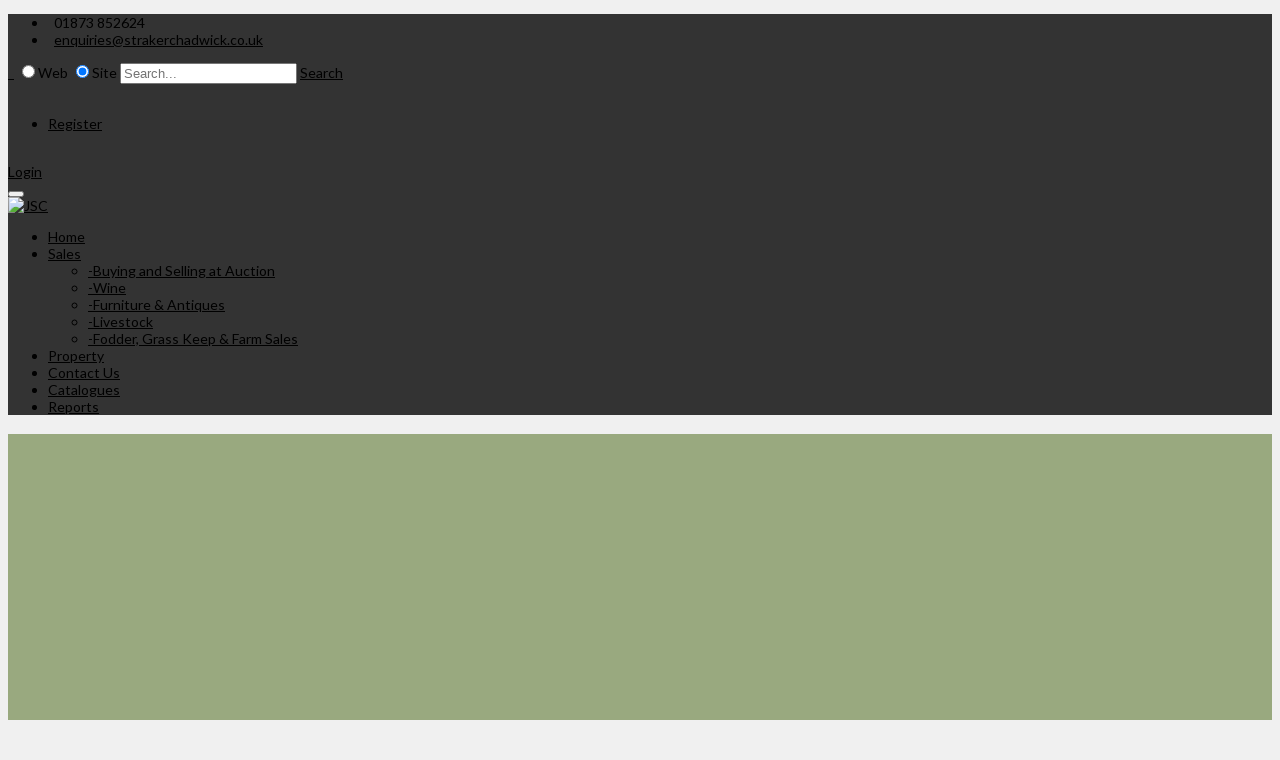

--- FILE ---
content_type: text/html; charset=utf-8
request_url: https://jschadwick.co.uk/Sales/Wine
body_size: 91854
content:
<!DOCTYPE html>
<html  lang="en-GB">
<head id="Head"><meta content="text/html; charset=UTF-8" http-equiv="Content-Type" /><title>
	Wine Auctions at J.Straker Chadwick
</title><meta id="MetaRobots" name="ROBOTS" content="INDEX, FOLLOW" /><link href="/Resources/Shared/stylesheets/dnndefault/7.0.0/default.css?cdv=60" type="text/css" rel="stylesheet"/><link href="/DesktopModules/DigArticleDashboard/module.css?cdv=60" type="text/css" rel="stylesheet"/><link href="/DesktopModules/DigArticleListArticle/module.css?cdv=60" type="text/css" rel="stylesheet"/><link href="/Resources/Search/SearchSkinObjectPreview.css?cdv=60" type="text/css" rel="stylesheet"/><link href="/Portals/_default/Skins/Generic2/skin.css?cdv=60" type="text/css" rel="stylesheet"/><link href="/Portals/_default/Containers/Generic2/container.css?cdv=60" type="text/css" rel="stylesheet"/><link href="/Portals/0/portal.css?cdv=60" type="text/css" rel="stylesheet"/><link href="/desktopmodules/digarticle/styles/Black/style.css?cdv=60" type="text/css" rel="stylesheet"/><link href="/desktopmodules/digarticle/templates/Sales/template.css?cdv=60" type="text/css" rel="stylesheet"/><link href="/desktopmodules/digarticle/styles/Green/style.css?cdv=60" type="text/css" rel="stylesheet"/><link href="/desktopmodules/digarticle/templates/CataloguesAdmin/template.css?cdv=60" type="text/css" rel="stylesheet"/><link href="/desktopmodules/digarticle/templates/ReportsAdmin/template.css?cdv=60" type="text/css" rel="stylesheet"/><link href="/desktopmodules/digarticle/controls/jquery/jquery.rating.css?cdv=60" type="text/css" rel="stylesheet"/><link href="/desktopmodules/DigArticle/admin.css?cdv=60" type="text/css" rel="stylesheet"/><script src="/Resources/libraries/jQuery/01_09_01/jquery.js?cdv=60" type="text/javascript"></script><script src="/Resources/libraries/jQuery-Migrate/01_02_01/jquery-migrate.js?cdv=60" type="text/javascript"></script><script src="/Resources/libraries/jQuery-UI/01_10_03/jquery-ui.js?cdv=60" type="text/javascript"></script><link id="wsc_bootstrap3" rel="stylesheet" type="text/css" href="/Portals/_default/Skins/Generic2/css/bootstrap.css" /><link id="wsc_bootstrap3_docs" rel="stylesheet" type="text/css" href="/Portals/_default/Skins/Generic2/css/docs.css" /><link id="wsc_fa4" rel="stylesheet" type="text/css" href="/Portals/_default/Skins/Generic2/css/font-awesome.css" /><link id="wsc_style" rel="stylesheet" type="text/css" href="/Portals/_default/Skins/Generic2/css/style.css" /><link id="wsc_ecoicons" rel="stylesheet" type="text/css" href="/Portals/_default/Skins/Generic2/css/timeline.css" /><link id="wsc_color_picker" rel="stylesheet" type="text/css" href="/Portals/_default/Skins/Generic2/css/pick-a-color-1.2.3.min.css" /><link id="wsc_custom" rel="stylesheet" type="text/css" href="/Portals/_default/Skins/Generic2/css/custom.css" /><!--[if IE 7]><link id="IE7Minus" rel="stylesheet" type="text/css" href="/Portals/_default/Skins/Generic2/css/ie8skin.css" /><![endif]--><!--[if IE 8]><link id="IE8Minus" rel="stylesheet" type="text/css" href="/Portals/_default/Skins/Generic2/css/ie8skin.css" /><![endif]-->     
        
			    <script type="text/javascript">
			      var _gaq = _gaq || [];
			      _gaq.push(['_setAccount', 'UA-80201012-1']);
			      _gaq.push(['_trackPageview']);
			      
			 
			      (function() {
				    var ga = document.createElement('script'); ga.type = 'text/javascript'; ga.async = true;
				    ga.src = ('https:' == document.location.protocol ? 'https://' : 'http://') + 'stats.g.doubleclick.net/dc.js';
				    var s = document.getElementsByTagName('script')[0]; s.parentNode.insertBefore(ga, s);
			      })();
			    </script>
        
		  <link href="/Telerik.Web.UI.WebResource.axd?compress=1&amp;_TSM_CombinedScripts_=%3b%3bTelerik.Web.UI%2c+Version%3d2013.2.717.40%2c+Culture%3dneutral%2c+PublicKeyToken%3d121fae78165ba3d4%3aen-GB%3ae3f2cc69-ba1e-40db-bc46-4dec0d4c670e%3a45085116%3a27c5704c" type="text/css" rel="stylesheet" /></head>
<body id="Body">
    
    <form method="post" action="/Sales/Wine" id="Form" enctype="multipart/form-data">
<div class="aspNetHidden">
<input type="hidden" name="StylesheetManager_TSSM" id="StylesheetManager_TSSM" value="" />
<input type="hidden" name="ScriptManager_TSM" id="ScriptManager_TSM" value="" />
<input type="hidden" name="__EVENTTARGET" id="__EVENTTARGET" value="" />
<input type="hidden" name="__EVENTARGUMENT" id="__EVENTARGUMENT" value="" />
<input type="hidden" name="__VIEWSTATE" id="__VIEWSTATE" value="C6C1VvWCIwprYfn7ct/B4zgZVOKedogz2+16xBr738lLa/2xiiMjj3yGiG9VIIyZOti/3qmhpx8wgS5mqHtbiHs/6XKRt1aGSfFU3XegYMiLvh0okuXd5Ee5li0Oai3Kl0J2lZKp7qw5B3CUsApxZmvU2gxZhVJipU6JNp5ZcrcNeON4cqygi3zrHWzkHz6WCrtgOMmmt3IHm7pSOVXXWDxSwnlgnLfqllDMwVuKjReC4NqGCDaLdTfMwk6Bk1BgCpimBVzKzdLm+wckrTtkJMbKg1/ljBj2DbSfiuvhkBMPVevCe2j6wJ4AFvU9KcIaS8DkjyIIfKqpdEkGDUG90DEMnoeDj/BD34qkoRSEM1Bri3UKZxKASC99hQ8hGQ1X3qNGVORjbHtErdWZnoLyiGICIj2RAcU4E+ktRclcTtsqenZGMyV+mC9PPMpOT3/Lznotq31oXgoNfM6tUBgPu5suJ9ltuOCkTUarquVLwAue3w402nITwkG8EW0ooPadPeheBUMOpVbfd9mRg/Vewz/QgxUB4IACil/UO2M1JbWj738E+LDRBL5lbjvl8h4bs5bDuY7xTQ/[base64]/+H6fTjK+AVAuG9TsR7xOKu2/758q+rtv7XF2IGQXoB7r/mkuLLXlabz8FOvp4a9KtTSb4JZWKF+IA5na9Ys+uieTHy098pTuS901Bu3qpwyC/[base64]/[base64]/37qf5DPTOpW1JjtPefHnrYlNbHQywp9ccYQR17TVB+pTqLfabKRfa3OU=" />
</div>

<script type="text/javascript">
//<![CDATA[
var theForm = document.forms['Form'];
if (!theForm) {
    theForm = document.Form;
}
function __doPostBack(eventTarget, eventArgument) {
    if (!theForm.onsubmit || (theForm.onsubmit() != false)) {
        theForm.__EVENTTARGET.value = eventTarget;
        theForm.__EVENTARGUMENT.value = eventArgument;
        theForm.submit();
    }
}
//]]>
</script>


<script src="/WebResource.axd?d=pynGkmcFUV1WkS6pOD9HinhnDL3qDDU1VYZj3WxLXbt6YaMN-HleejQs5OM1&amp;t=638901572248157332" type="text/javascript"></script>

<script src="/Portals/_default/Skins/Generic2/BannerThemes/Carousel/../../js/jquery.carouFredSel-6.2.1-packed.js" type="text/javascript"></script>
<script type="text/javascript">
//<![CDATA[
var __cultureInfo = {"name":"en-GB","numberFormat":{"CurrencyDecimalDigits":2,"CurrencyDecimalSeparator":".","IsReadOnly":false,"CurrencyGroupSizes":[3],"NumberGroupSizes":[3],"PercentGroupSizes":[3],"CurrencyGroupSeparator":",","CurrencySymbol":"£","NaNSymbol":"NaN","CurrencyNegativePattern":1,"NumberNegativePattern":1,"PercentPositivePattern":1,"PercentNegativePattern":1,"NegativeInfinitySymbol":"-∞","NegativeSign":"-","NumberDecimalDigits":2,"NumberDecimalSeparator":".","NumberGroupSeparator":",","CurrencyPositivePattern":0,"PositiveInfinitySymbol":"∞","PositiveSign":"+","PercentDecimalDigits":2,"PercentDecimalSeparator":".","PercentGroupSeparator":",","PercentSymbol":"%","PerMilleSymbol":"‰","NativeDigits":["0","1","2","3","4","5","6","7","8","9"],"DigitSubstitution":1},"dateTimeFormat":{"AMDesignator":"AM","Calendar":{"MinSupportedDateTime":"\/Date(-62135596800000)\/","MaxSupportedDateTime":"\/Date(253402300799999)\/","AlgorithmType":1,"CalendarType":1,"Eras":[1],"TwoDigitYearMax":2029,"IsReadOnly":false},"DateSeparator":"/","FirstDayOfWeek":1,"CalendarWeekRule":2,"FullDateTimePattern":"dd MMMM yyyy HH:mm:ss","LongDatePattern":"dd MMMM yyyy","LongTimePattern":"HH:mm:ss","MonthDayPattern":"d MMMM","PMDesignator":"PM","RFC1123Pattern":"ddd, dd MMM yyyy HH\u0027:\u0027mm\u0027:\u0027ss \u0027GMT\u0027","ShortDatePattern":"dd/MM/yyyy","ShortTimePattern":"HH:mm","SortableDateTimePattern":"yyyy\u0027-\u0027MM\u0027-\u0027dd\u0027T\u0027HH\u0027:\u0027mm\u0027:\u0027ss","TimeSeparator":":","UniversalSortableDateTimePattern":"yyyy\u0027-\u0027MM\u0027-\u0027dd HH\u0027:\u0027mm\u0027:\u0027ss\u0027Z\u0027","YearMonthPattern":"MMMM yyyy","AbbreviatedDayNames":["Sun","Mon","Tue","Wed","Thu","Fri","Sat"],"ShortestDayNames":["Su","Mo","Tu","We","Th","Fr","Sa"],"DayNames":["Sunday","Monday","Tuesday","Wednesday","Thursday","Friday","Saturday"],"AbbreviatedMonthNames":["Jan","Feb","Mar","Apr","May","Jun","Jul","Aug","Sep","Oct","Nov","Dec",""],"MonthNames":["January","February","March","April","May","June","July","August","September","October","November","December",""],"IsReadOnly":false,"NativeCalendarName":"Gregorian Calendar","AbbreviatedMonthGenitiveNames":["Jan","Feb","Mar","Apr","May","Jun","Jul","Aug","Sep","Oct","Nov","Dec",""],"MonthGenitiveNames":["January","February","March","April","May","June","July","August","September","October","November","December",""]},"eras":[1,"A.D.",null,0]};//]]>
</script>

<script src="/Telerik.Web.UI.WebResource.axd?_TSM_HiddenField_=ScriptManager_TSM&amp;compress=1&amp;_TSM_CombinedScripts_=%3b%3bSystem.Web.Extensions%2c+Version%3d4.0.0.0%2c+Culture%3dneutral%2c+PublicKeyToken%3d31bf3856ad364e35%3aen-GB%3aa8328cc8-0a99-4e41-8fe3-b58afac64e45%3aea597d4b%3ab25378d2%3bTelerik.Web.UI%2c+Version%3d2013.2.717.40%2c+Culture%3dneutral%2c+PublicKeyToken%3d121fae78165ba3d4%3aen-GB%3ae3f2cc69-ba1e-40db-bc46-4dec0d4c670e%3a16e4e7cd%3af7645509%3aed16cbdc" type="text/javascript"></script>
<div class="aspNetHidden">

	<input type="hidden" name="__VIEWSTATEGENERATOR" id="__VIEWSTATEGENERATOR" value="CA0B0334" />
	<input type="hidden" name="__VIEWSTATEENCRYPTED" id="__VIEWSTATEENCRYPTED" value="" />
	<input type="hidden" name="__EVENTVALIDATION" id="__EVENTVALIDATION" value="SZqMofh+AiTGLtbbfwYMpShij9kVa3zsEV2m7eSbLR5tQQbc1hSgYneWfxd1mGk113WZ8Q42pEIiSMnnVaWlFie/GBVoTT+6KJU8MgAfieK2cnFitp92YW/WLfoWiv3Ruh2tz4DlK8nEToVJLuj/J56cbAczU8ZGjvZKImN69SCGLEWJWNalIv5azKpBhFLzKOTyyg==" />
</div><script src="/Portals/_default/Skins/Generic2/js/bootstrap.min.js?cdv=60" type="text/javascript"></script><script src="/js/dnn.js?cdv=60" type="text/javascript"></script><script src="/js/dnn.modalpopup.js?cdv=60" type="text/javascript"></script><script src="/js/dnncore.js?cdv=60" type="text/javascript"></script><script src="/Resources/Search/SearchSkinObjectPreview.js?cdv=60" type="text/javascript"></script><script src="/DesktopModules/DigArticle/DigArticle.js?cdv=60" type="text/javascript"></script><script src="/DesktopModules/DigArticle/controls/jquery/jquery-rating.js?cdv=60" type="text/javascript"></script><script src="/js/dnn.servicesframework.js?cdv=60" type="text/javascript"></script><script type="text/javascript">
//<![CDATA[
Sys.WebForms.PageRequestManager._initialize('ScriptManager', 'Form', ['tdnn$ctr570$ListArticle$UpdatePanel1','dnn_ctr570_ListArticle_UpdatePanel1','tdnn$ctr495$dnn$ctr495$Dashboard_UPPanel','','tdnn$ctr538$dnn$ctr538$Dashboard_UPPanel','','tdnn$ctr539$dnn$ctr539$Dashboard_UPPanel','','tdnn$ctr570$dnn$ctr570$ListArticle_UPPanel','','tdnn$ctr499$dnn$ctr499$Dashboard_UPPanel','','tdnn$ctr511$dnn$ctr511$Dashboard_UPPanel',''], [], [], 90, '');
//]]>
</script>

        
        
        


<meta name="viewport" content="width=device-width, initial-scale=1.0" />
<script type="text/javascript" src='/Portals/_default/Skins/Generic2/js/yepnope.1.5.4-min.js'></script>
<script type="text/javascript" src="/Portals/_default/Skins/Generic2/js/jquery.nicescroll.min.js"></script>

<script type="text/javascript" >
    (isTouchDevice()) ? ($('body').addClass('touch')) : ($('body').addClass('no-touch'));
    function isTouchDevice() { return 'ontouchstart' in window || !!(navigator.msMaxTouchPoints); }
</script>

<!--Nice Scroll Style Switcher control-->


<!--Floating Header Style Switcher control-->

<script type="text/javascript">
    floating_header = true;
</script>


<!-- Supersized Background Slideshow -->


<!-- Top padding in case of transparent header themes -->






<link id="wsc_font_style3" href="//fonts.googleapis.com/css?family=Lato:400,700,300" type="text/css" rel="stylesheet" />



<!-- Custom Font -->
<style type="text/css">
    /**** CUSTOM FONT ****/

/* Unifont family */
body,
.welcome_index,
.price,
.tp-caption.large_bold_title,
.tp-caption.medium_text_shadow,
.slidercontainer .caption,
.slidercontainer .caption>div h1,
.menu_minimal .menu_wrap .nav > li > a,
.product .title a
{
    /*font-family: 'Lato', sans-serif;*/
    font-family: Lato;
}


/* Font sizes */
body {font-size: 14px;}

h1 { font-size: 24px;}
h2 { font-size: 21px;}
h3 { font-size: 18px;}
h4 { font-size: 16px;}
</style>

<!-- Switcher pick a color -->







<style type="text/css">
    /**** CUSTOM COLOR ****/

    /* Header, Footer, Menu Drop-Down, Caption Color */

    .header,
    .menu_wrap .nav ul,
    .tp-caption.bg 
    { 
	    background-color: #333333;
    }
    
    .navbar-toggle {
        color: #99a97f;
    }

    /* Supportive background colors 
    (Carousel description, testimonials, accordions, tooltips etc. backgrounds) */

    .asphalt {color:#333333; }

    .slider-title, .accordion-group,
    .nav-tabs > li > a,
    .tabbable.tabs-left .nav-tabs a,
    .tooltip-inner,
    #filters li a:hover, #filters2 li  a:hover,
    .holder a:hover, .holder_module a:hover,
    a.jp-disabled:hover, .holder a.jp-next:hover
    {
        background-color:#333333;
    }

    .nav-tabs > li > a,
    .nav-tabs > li > a:hover, .nav-tabs > li.active > a:hover,.nav-tabs > .active > a:focus, 
    .nav-tabs > li.ui-tabs-active > a:hover, .nav-tabs > .ui-tabs-active > a:focus,
    #filters li a:hover, #filters2 li  a:hover,
    .holder a:hover, .holder_module a:hover,
    a.jp-disabled:hover, .holder a.jp-next:hover
    {
        border-color:#333333;    
    }

    .slider-title:after,
    .tooltip.top .tooltip-arrow {border-top-color:#333333;}
    .tooltip.right .tooltip-arrow {border-right-color: #333333;}
    .tooltip.bottom .tooltip-arrow {border-bottom-color: #333333;}
    .tooltip.left .tooltip-arrow {border-right-color: #333333;}
    
    /* Prefooter Background Color */

    #footer_alt {}


    /* Darker Base Color 
    (Menu active tab, post info background, text highlighting, timeline etc.)   */

    .menu_wrap .nav > li > a:hover, 
    .menu_wrap .nav > li > a:focus,
    .intro-icon-large:before,
    a.wsc_icon_disc .intro-icon-disc:hover,
    a.wsc_icon_disc:hover .intro-icon-small:before
    { 
        color: #99a97f;
    }

    .menu_wrap .nav > li.active > a, 
    .menu_wrap .nav > li.active,
    .menu_wrap .nav > li.active > a:hover,
    .btn-blog, .btn-blog1, .btn-blog:hover, .btn-blog1:hover,
    #footer
    {
        background-color: #99a97f;
    }

    .tabbable.tabs-left .nav-tabs a,
    .tabbable.tabs-left .nav-tabs .active a, 
    .tabbable.tabs-left .nav-tabs a:hover 
    {
        border-left-color: #99a97f;
    }

    /* Lighter Base Color 
    (Links, Buttons, Image hover, Icons etc.) */

    .hue, .colour,
    a, a:visited,
    .dropcap2,
    .com_no:hover, a.com2_no,
    .wsc_required,
    .pricing-table h3
    {
        color: #000;
    }

    .zocial:hover, .zocial:focus,
    .hue_block, .hue_block:hover,
    .hover_img:hover, .hover_colour,
    .hover_img.zoom:hover, .hover_colour.zoom,
    .btn-primary, .th, .th:hover, .progress .bar,
    .testimonial3, .quote_sections_hue,
    .testimonial-icon-disc, .testimonial-icon-disc2, .testimonial-icon-disc3,
    .pager li > a, .pager li > span, 
    .pagination ul > li > a:hover, .pagination ul > li > a:focus,
    .pagination ul > .active > a, .pagination ul > .active > span,
    .pagination ul > .active > a, .pagination ul > .active > span,
    #filters li a.selected, #filters2 li a.selected,
    .holder a.jp-current, .holder_module a.active,
    .widget-scroll-prev:hover, .widget-scroll-next:hover, 
    .widget-scroll-prev2:hover, .widget-scroll-next2:hover, 
    .widget-scroll-prev3:hover, .widget-scroll-next3:hover,
    .screen-bg, .pricing-header-row-1, .pricing-footer,
    .nav-tabs > li.active > a, .nav-tabs > li.ui-tabs-active > a,
    .nav-tabs > li > a:hover, .nav-tabs > li.active > a:hover, .nav-tabs > li.active > a:focus, 
    .nav-tabs > li.ui-tabs-active > a:hover, .nav-tabs > .ui-tabs-active > a:focus,
    .tabbable.tabs-left .nav-tabs .active a, .tabbable.tabs-left .nav-tabs a:hover,
    .fontawesome-icon-list .fa-hover a:hover,
    .accordion .panel-heading, .accordion .panel-default > .panel-heading,
    .nav-pills > li.active > a, .nav-pills > li.active > a:hover, .nav-pills > li.active > a:focus
    {
        background-color: #99a97f;
    }

    .pagination ul > li > a, .pagination ul > li > span,
    #filters li a.selected, #filters2 li a.selected,
    .holder a.jp-current, .holder_module a.active 
    {
        border-color: #99a97f;
    }

    blockquote {border-left-color: #99a97f;}
    .testimonial3:after {border-top-color: #99a97f;}

    /* Metro slider */
    .swiper-slide .link i.corner:before
    {
        border-top-color: #99a97f;
        border-top-color:rgba(rgba(153,169,127,0.9));
    }
    .swiper-caption 
    {
        background-color:#99a97f;
        background: transparent;
        background-color:rgba(rgba(153,169,127,0.9));
        -ms-filter: "progid:DXImageTransform.Microsoft.gradient(GradientType=0,startColorstr=#99a97f,endColorstr=#99a97f)"; /* IE8 */
        filter: progid:DXImageTransform.Microsoft.gradient(GradientType=0,startColorstr=#99a97f,endColorstr=#99a97f);   /* IE6 & 7 */
    }

    .spinner {color: #99a97f; }
    
    /* Revindex categories */

    .rvdsfCategoryContainer .rtLI .rtSelected,
    .rvdsfCategoryContainer .rtLI .rtHover {
        background-color: #99a97f;
    }
    
    /*Revindex cart summary color*/

    .TopBarPane .ModRevindexDnnRevindexStorefrontC .rvdsfCartSummaryDetailItem > span {
        background-color: #99a97f;    
    }
    
    .dnnFormItem input[type="text"]:active, 
    .dnnFormItem input[type="text"]:focus, 
    .dnnFormItem input[type="password"]:focus, 
    .dnnFormItem input[type="password"]:active, 
    .dnnFormItem input[type="email"]:active, 
    .dnnFormItem input[type="email"]:focus, 
    .dnnFormItem select:active, 
    .dnnFormItem select:focus, 
    .dnnFormItem textarea:active, 
    .dnnFormItem textarea:focus, 
    .dnnFormItem input[type="search"]:active, 
    .dnnFormItem input[type="search"]:focus 
    {      
        border:  1px solid rgba(153,169,127,0.5);
        box-shadow: 0 0 3px 0 rgba(153,169,127,0.4);
    }
    
</style>


<style>
    body {background-color: #f0f0f0;}
</style>


<link id="current_theme" href="/Portals/_default/Skins/Generic2/css/themes/theme_default.css" type="text/css" rel="stylesheet" />



<style>
    #main_content {background-color: #f0f0f0;}
</style>


<!-- Preloader Style Switcher Control -->
<div id="loading-spinner" data-hidden="hidden">
    <div class="spinner"></div>
</div>

<!-- Supersized Background Slideshow -->

    
<!--[if lt IE 9]>
<script src="http://html5shim.googlecode.com/svn/trunk/html5.js"></script>
<script src="/Portals/_default/Skins/Generic2/js/respond.js"></script>
<![endif]-->

<!-- Browser notification -->
<!--[if lte IE 8]>
<div class="browser-notification ie8">
	<p>Your browser (Internet Explorer 8 or lower) is <strong>out of date</strong>. It has known <strong>security flaws</strong> and may <strong>not display all features</strong> of this and other websites. <a href="http://www.browser-update.org/update.html">Learn how to update your browser</a>.</p>
	<div class="close">X</div>
</div>
<![endif]-->
<!-- // Browser notification -->

<div class="wsc_generic_skin no_transparent_skin skin_wide menu_minimal header_left">
    <!--header-->
	<section id="header" class="header">
        <!--top bar-->
        <div id="top-bar" class="hidden-xs">
    <div class="container">
        <div class="row">
            <div class="col-md-6 col-sm-6 top-bar-left">
                <div class="wsc_mini_contacts">
	<ul>	
<li class="phone"><i class="fa fa-phone">&nbsp;</i> 01873 852624 </li>
		<li class="email"><i class="fa fa-envelope-o">&nbsp;</i> <a href="mailto:enquiries@strakerchadwick.co.uk">enquiries@strakerchadwick.co.uk</a></li>
	</ul>
</div>
<span class="clearer"></span>



            </div>
            <div class="col-md-6 col-sm-6 top-bar-right">
                <div class="wsc_top_bar_logins">
                    <!--search-->
                    <div class="clearer search_mobile_clearer"></div>
                    <div class="wsc_search_wrap wsc_use_forms">
                        <a href="#go" class="wsc_search_trigger"><i class="fa fa-search">&nbsp;</i><i class="fa fa-times">&nbsp;</i></a>
                        <span id="dnn_SEARCH1_ClassicSearch">
    <span class="ServerSkinWidget" title="Google Web Search"><input id="dnn_SEARCH1_WebRadioButton" type="radio" name="dnn$SEARCH1$Search" value="WebRadioButton" checked="checked" /><label for="dnn_SEARCH1_WebRadioButton">Web</label></span>
    <span class="ServerSkinWidget" title="Site Search"><input id="dnn_SEARCH1_SiteRadioButton" type="radio" name="dnn$SEARCH1$Search" value="SiteRadioButton" checked="checked" /><label for="dnn_SEARCH1_SiteRadioButton">Site</label></span>
    <span class="searchInputContainer" data-moreresults="See More Results" data-noresult="No Results Found">
        <input name="dnn$SEARCH1$txtSearch" type="text" maxlength="255" size="20" id="dnn_SEARCH1_txtSearch" class="NormalTextBox" autocomplete="off" placeholder="Search..." />
        <a class="dnnSearchBoxClearText" title="Clear search text"></a>
    </span>
    <a id="dnn_SEARCH1_cmdSearch" class="ServerSkinWidget" href="javascript:__doPostBack(&#39;dnn$SEARCH1$cmdSearch&#39;,&#39;&#39;)">Search</a>
</span>


<script type="text/javascript">
    $(function() {
        if (typeof dnn != "undefined" && typeof dnn.searchSkinObject != "undefined") {
            var searchSkinObject = new dnn.searchSkinObject({
                delayTriggerAutoSearch : 400,
                minCharRequiredTriggerAutoSearch : 2,
                searchType: 'S',
                enableWildSearch: true,
                cultureCode: 'en-GB',
                portalId: -1
                }
            );
            searchSkinObject.init();
            
            
            // attach classic search
            var siteBtn = $('#dnn_SEARCH1_SiteRadioButton');
            var webBtn = $('#dnn_SEARCH1_WebRadioButton');
            var clickHandler = function() {
                if (siteBtn.is(':checked')) searchSkinObject.settings.searchType = 'S';
                else searchSkinObject.settings.searchType = 'W';
            };
            siteBtn.on('change', clickHandler);
            webBtn.on('change', clickHandler);
            
            
        }
    });
</script>
   
                    </div>
                    <div class="clearer search_mobile_clearer"></div>
                    <!--//search-->
                    <!--languages-->
                    <div class="language-object" >


</div>
                    <!--//languages-->
                </div>
                <div id="dnn_TopBarPane" class="wsc_pane TopBarPane DNNEmptyPane"></div>
                <div class="wsc_top_bar_logins">
                    <!--logins-->
                    <i class="fa fa-lock">&nbsp;</i>
                    
<div id="dnn_USER_registerGroup" class="registerGroup">
    <ul class="buttonGroup">
        
        
    	<li class="userDisplayName"><a id="dnn_USER_enhancedRegisterLink" title="Register" rel="nofollow" onclick="return dnnModal.show(&#39;https://jschadwick.co.uk/Register?returnurl=https%253a%252f%252fjschadwick.co.uk%252fSales%252fWine&amp;popUp=true&#39;,/*showReturn*/true,600,950,true,&#39;&#39;)" href="https://jschadwick.co.uk/Register?returnurl=https%3a%2f%2fjschadwick.co.uk%2fSales%2fWine">Register</a></li>
                                               
    </ul>
</div>
                    <i class="fa fa-key">&nbsp;</i>
                    
<div id="dnn_LOGIN_loginGroup" class="loginGroup">
    <a id="dnn_LOGIN_enhancedLoginLink" title="Login" class="LoginLink" rel="nofollow" onclick="return dnnModal.show(&#39;https://jschadwick.co.uk/Login?returnurl=/Sales/Wine&amp;popUp=true&#39;,/*showReturn*/true,300,650,true,&#39;&#39;)" href="https://jschadwick.co.uk/Login?returnurl=%2fSales%2fWine">Login</a>
</div>
                </div>
                <div class="dnnClear"></div>
            </div> 
        </div>
    </div>
</div>
        <!--//top bar-->
		<div class="container">
            <button type="button" class="navbar-toggle" data-toggle="collapse" data-target=".main_menu.wsc_main">
			    <i class="fa fa-bars"></i>
			</button>
		    <!--logo-->
		    <div class="logo">
                <a id="dnn_dnnLOGO_hypLogo" title="JSC" href="https://jschadwick.co.uk/"><img id="dnn_dnnLOGO_imgLogo" src="/Portals/0/Transparent-JSC-Logo.png?ver=2016-10-05-164322-597" alt="JSC" /></a>  
                 
            </div>
            <!--//logo-->
            <div class="clearmob"></div>
			<!--menu-->
			<nav class="main_menu wsc_main collapse">
                <div class="menu_wrap">
                    <div class="menu_inner">
                        <ul class="nav sf-menu">
  <li class="root wsc_first child-1"><a href="https://jschadwick.co.uk/" target="">Home<i></i></a></li>
  <li class="root sub child-2"><a href="https://jschadwick.co.uk/Sales" target="">Sales<i></i></a><ul class="submenu_wrap">
      <li class=" wsc_first child-1"><a href="https://jschadwick.co.uk/Sales/How-to-Buy-and-Sell" target=""><span>-</span>Buying and Selling at Auction<i></i></a></li>
      <li class=" active child-2"><a href="https://jschadwick.co.uk/Sales/Wine" target=""><span>-</span>Wine<i></i></a></li>
      <li class=" child-3"><a href="https://jschadwick.co.uk/Sales/Furniture-Antiques" target=""><span>-</span>Furniture &amp; Antiques<i></i></a></li>
      <li class=" child-4"><a href="https://jschadwick.co.uk/Sales/Livestock" target=""><span>-</span>Livestock<i></i></a></li>
      <li class=" wsc_last child-5"><a href="https://jschadwick.co.uk/Sales/Fodder-Grass-Keep-Farm-Sales" target=""><span>-</span>Fodder, Grass Keep &amp; Farm Sales<i></i></a></li>
    </ul>
  </li>
  <li class="root child-3"><a href="https://jschadwick.co.uk/JscProperty" target="">Property<i></i></a></li>
  <li class="root child-4"><a href="https://jschadwick.co.uk/Contact-Us" target="">Contact Us<i></i></a></li>
  <li class="root child-5"><a href="https://jschadwick.co.uk/Catalogues" target="">Catalogues<i></i></a></li>
  <li class="root wsc_last child-6"><a href="https://jschadwick.co.uk/Reports" target="">Reports<i></i></a></li>
</ul>
                    </div>
                    
                    
				</div>
            </nav>
            <!--//menu-->

            <span class="clearer"></span>
        </div>
    </section>
	<!--//header-->
	
    <!--slider-->
    <section id="banner">
        <div id="dnn_BannerPane" class="wsc_pane BannerPane DNNEmptyPane">
	    </div>
    </section>
    <!--//slider-->

    <!--intro-->
	<section id="intro">
	    <div class="container intro_wrapper">
            
	        <div class="row">
	            <div id="dnn_IntroPane" class="wsc_pane col-md-12 IntroPane DNNEmptyPane">
                </div>
		    </div>
	    </div>
	</section>
    <!--//intro-->
	
    <!--page-->		
	<section id="main_content">
	    <div class="inner_content container wrapper">
	
            <div class="row">
                <div id="dnn_ContentPane" class="col-md-12 wsc_pane ContentPane">
                <div class="DnnModule DnnModule-WebSitesCreativeBanner DnnModule-560"><a name="560"></a>
<div class="c_head h5_title_container">
    <div class="head_title">
        <div class="c_icon">
            
            <h5 class="c_title wsc_title">
                <span id="dnn_ctr560_dnnTITLE_titleLabel" class="TitleHead"> </span>



            </h5>
        </div>
        <div class="clear_float">
        </div>
    </div>
    <div class="c_content">
        <div id="dnn_ctr560_ContentPane" class="Normal c_contentpane">
        <!-- Start_Module_560 --><div id="dnn_ctr560_ModuleContent" class="DNNModuleContent ModWebSitesCreativeBannerC">
	


<div class="slider-related-wrapper">
<div id="slider_related" class="wsc_call_module560">
  
            
                <div class="slider-item">
				<div class="slider-image">
				<div class="hover_colour">
                
                            <a href="/Portals/0/WebSitesCreative_Banner/560/4bb162f1-b886-4971-aead-35ca79d63b9b.jpg" data-rel=prettyPhoto[portfolio560] title="">
                                <img src='/Portals/0/WebSitesCreative_Banner/560/4bb162f1-b886-4971-aead-35ca79d63b9b_resized.jpg' alt="">
                            </a>

                </div>
                </div>                    
                </div>
            
        
            
                <div class="slider-item">
				<div class="slider-image">
				<div class="hover_colour">
                
                            <a href="/Portals/0/WebSitesCreative_Banner/560/4a565ab3-5f45-4438-9ce2-35ba96dd6568.jpg" data-rel=prettyPhoto[portfolio560] title="">
                                <img src='/Portals/0/WebSitesCreative_Banner/560/4a565ab3-5f45-4438-9ce2-35ba96dd6568_resized.jpg' alt="">
                            </a>

                </div>
                </div>                    
                </div>
            
        
            
                <div class="slider-item">
				<div class="slider-image">
				<div class="hover_colour">
                
                            <a href="/Portals/0/WebSitesCreative_Banner/560/3671f396-9410-4c89-b594-f98492ecb4b6.jpg" data-rel=prettyPhoto[portfolio560] title="">
                                <img src='/Portals/0/WebSitesCreative_Banner/560/3671f396-9410-4c89-b594-f98492ecb4b6_resized.jpg' alt="">
                            </a>

                </div>
                </div>                    
                </div>
            
        
            
                <div class="slider-item">
				<div class="slider-image">
				<div class="hover_colour">
                
                            <a href="/Portals/0/WebSitesCreative_Banner/560/f5940c75-d9ca-4372-8723-115b2a07cc8d.jpg" data-rel=prettyPhoto[portfolio560] title="">
                                <img src='/Portals/0/WebSitesCreative_Banner/560/f5940c75-d9ca-4372-8723-115b2a07cc8d_resized.jpg' alt="">
                            </a>

                </div>
                </div>                    
                </div>
            
        
            
                <div class="slider-item">
				<div class="slider-image">
				<div class="hover_colour">
                
                            <a href="/Portals/0/WebSitesCreative_Banner/560/ff738cf8-e1cc-4b2a-807e-66b7431f8c6b.jpg" data-rel=prettyPhoto[portfolio560] title="">
                                <img src='/Portals/0/WebSitesCreative_Banner/560/ff738cf8-e1cc-4b2a-807e-66b7431f8c6b_resized.jpg' alt="">
                            </a>

                </div>
                </div>                    
                </div>
            
        
            
                <div class="slider-item">
				<div class="slider-image">
				<div class="hover_colour">
                
                            <a href="/Portals/0/WebSitesCreative_Banner/560/08d620d6-76a3-4a5e-a242-5c4d22e32081.jpg" data-rel=prettyPhoto[portfolio560] title="">
                                <img src='/Portals/0/WebSitesCreative_Banner/560/08d620d6-76a3-4a5e-a242-5c4d22e32081_resized.jpg' alt="">
                            </a>

                </div>
                </div>                    
                </div>
            
        
            
                <div class="slider-item">
				<div class="slider-image">
				<div class="hover_colour">
                
                            <a href="/Portals/0/WebSitesCreative_Banner/560/23d0c4c5-caaf-4903-bd71-026b300f34f1.jpg" data-rel=prettyPhoto[portfolio560] title="">
                                <img src='/Portals/0/WebSitesCreative_Banner/560/23d0c4c5-caaf-4903-bd71-026b300f34f1_resized.jpg' alt="">
                            </a>

                </div>
                </div>                    
                </div>
            
        
            
                <div class="slider-item">
				<div class="slider-image">
				<div class="hover_colour">
                
                            <a href="/Portals/0/WebSitesCreative_Banner/560/63cd82a7-b977-4b5c-81fb-2c60988e1830.jpg" data-rel=prettyPhoto[portfolio560] title="">
                                <img src='/Portals/0/WebSitesCreative_Banner/560/63cd82a7-b977-4b5c-81fb-2c60988e1830_resized.jpg' alt="">
                            </a>

                </div>
                </div>                    
                </div>
            
        
            
                <div class="slider-item">
				<div class="slider-image">
				<div class="hover_colour">
                
                            <a href="/Portals/0/WebSitesCreative_Banner/560/4a658acf-19c2-4d38-87ef-36f2b81d55e1.jpg" data-rel=prettyPhoto[portfolio560] title="">
                                <img src='/Portals/0/WebSitesCreative_Banner/560/4a658acf-19c2-4d38-87ef-36f2b81d55e1_resized.jpg' alt="">
                            </a>

                </div>
                </div>                    
                </div>
            
        
            
                <div class="slider-item">
				<div class="slider-image">
				<div class="hover_colour">
                
                            <a href="/Portals/0/WebSitesCreative_Banner/560/7b261413-82a9-4e48-b0e5-2525c4511cc1.jpg" data-rel=prettyPhoto[portfolio560] title="">
                                <img src='/Portals/0/WebSitesCreative_Banner/560/7b261413-82a9-4e48-b0e5-2525c4511cc1_resized.jpg' alt="">
                            </a>

                </div>
                </div>                    
                </div>
            
        
            
                <div class="slider-item">
				<div class="slider-image">
				<div class="hover_colour">
                
                            <a href="/Portals/0/WebSitesCreative_Banner/560/1734f372-59af-4ee1-9fbe-f44d6c8b635f.jpg" data-rel=prettyPhoto[portfolio560] title="">
                                <img src='/Portals/0/WebSitesCreative_Banner/560/1734f372-59af-4ee1-9fbe-f44d6c8b635f_resized.jpg' alt="">
                            </a>

                </div>
                </div>                    
                </div>
            
        
            
                <div class="slider-item">
				<div class="slider-image">
				<div class="hover_colour">
                
                            <a href="/Portals/0/WebSitesCreative_Banner/560/b18a74d7-0a28-47f1-b133-d31b48c868cd.jpg" data-rel=prettyPhoto[portfolio560] title="">
                                <img src='/Portals/0/WebSitesCreative_Banner/560/b18a74d7-0a28-47f1-b133-d31b48c868cd_resized.jpg' alt="">
                            </a>

                </div>
                </div>                    
                </div>
            
        
            
                <div class="slider-item">
				<div class="slider-image">
				<div class="hover_colour">
                
                            <a href="/Portals/0/WebSitesCreative_Banner/560/9b9f2009-4569-4f43-97a0-358a68d9269b.jpg" data-rel=prettyPhoto[portfolio560] title="">
                                <img src='/Portals/0/WebSitesCreative_Banner/560/9b9f2009-4569-4f43-97a0-358a68d9269b_resized.jpg' alt="">
                            </a>

                </div>
                </div>                    
                </div>
            
        
            
                <div class="slider-item">
				<div class="slider-image">
				<div class="hover_colour">
                
                            <a href="/Portals/0/WebSitesCreative_Banner/560/463bdf9e-3139-41d5-a43e-4f8eb5116235.jpg" data-rel=prettyPhoto[portfolio560] title="">
                                <img src='/Portals/0/WebSitesCreative_Banner/560/463bdf9e-3139-41d5-a43e-4f8eb5116235_resized.jpg' alt="">
                            </a>

                </div>
                </div>                    
                </div>
            
        
            
                <div class="slider-item">
				<div class="slider-image">
				<div class="hover_colour">
                
                            <a href="/Portals/0/WebSitesCreative_Banner/560/f2b93e6a-78f3-49b7-b13d-1614fc762c74.jpg" data-rel=prettyPhoto[portfolio560] title="">
                                <img src='/Portals/0/WebSitesCreative_Banner/560/f2b93e6a-78f3-49b7-b13d-1614fc762c74_resized.jpg' alt="">
                            </a>

                </div>
                </div>                    
                </div>
            
        
            
                <div class="slider-item">
				<div class="slider-image">
				<div class="hover_colour">
                
                            <a href="/Portals/0/WebSitesCreative_Banner/560/41e3792a-3a7c-4a78-a3bf-89c92fa5498d.jpg" data-rel=prettyPhoto[portfolio560] title="">
                                <img src='/Portals/0/WebSitesCreative_Banner/560/41e3792a-3a7c-4a78-a3bf-89c92fa5498d_resized.jpg' alt="">
                            </a>

                </div>
                </div>                    
                </div>
            
        
            
                <div class="slider-item">
				<div class="slider-image">
				<div class="hover_colour">
                
                            <a href="/Portals/0/WebSitesCreative_Banner/560/bface05e-0ccb-4df1-b9c6-826a7f8b61ab.jpg" data-rel=prettyPhoto[portfolio560] title="">
                                <img src='/Portals/0/WebSitesCreative_Banner/560/bface05e-0ccb-4df1-b9c6-826a7f8b61ab_resized.jpg' alt="">
                            </a>

                </div>
                </div>                    
                </div>
            
        
            
                <div class="slider-item">
				<div class="slider-image">
				<div class="hover_colour">
                
                            <a href="/Portals/0/WebSitesCreative_Banner/560/408746c0-5fff-4ed0-b91e-47a0ea8444da.jpg" data-rel=prettyPhoto[portfolio560] title="">
                                <img src='/Portals/0/WebSitesCreative_Banner/560/408746c0-5fff-4ed0-b91e-47a0ea8444da_resized.jpg' alt="">
                            </a>

                </div>
                </div>                    
                </div>
            
        
            
                <div class="slider-item">
				<div class="slider-image">
				<div class="hover_colour">
                
                            <a href="/Portals/0/WebSitesCreative_Banner/560/0280f170-2771-4dd1-a472-9e3fd4be516e.jpg" data-rel=prettyPhoto[portfolio560] title="">
                                <img src='/Portals/0/WebSitesCreative_Banner/560/0280f170-2771-4dd1-a472-9e3fd4be516e_resized.jpg' alt="">
                            </a>

                </div>
                </div>                    
                </div>
            
        
            
                <div class="slider-item">
				<div class="slider-image">
				<div class="hover_colour">
                
                            <a href="/Portals/0/WebSitesCreative_Banner/560/1d5b6a82-b8d8-4413-8fd1-e28a2073f75a.jpg" data-rel=prettyPhoto[portfolio560] title="">
                                <img src='/Portals/0/WebSitesCreative_Banner/560/1d5b6a82-b8d8-4413-8fd1-e28a2073f75a_resized.jpg' alt="">
                            </a>

                </div>
                </div>                    
                </div>
            
        
            
                <div class="slider-item">
				<div class="slider-image">
				<div class="hover_colour">
                
                            <a href="/Portals/0/WebSitesCreative_Banner/560/231abfcd-af09-45ed-a81c-7f887580e548.jpg" data-rel=prettyPhoto[portfolio560] title="">
                                <img src='/Portals/0/WebSitesCreative_Banner/560/231abfcd-af09-45ed-a81c-7f887580e548_resized.jpg' alt="">
                            </a>

                </div>
                </div>                    
                </div>
            
        
            
                <div class="slider-item">
				<div class="slider-image">
				<div class="hover_colour">
                
                            <a href="/Portals/0/WebSitesCreative_Banner/560/e139975c-571e-48e3-9459-2d749550e49f.jpg" data-rel=prettyPhoto[portfolio560] title="">
                                <img src='/Portals/0/WebSitesCreative_Banner/560/e139975c-571e-48e3-9459-2d749550e49f_resized.jpg' alt="">
                            </a>

                </div>
                </div>                    
                </div>
            
        
            
                <div class="slider-item">
				<div class="slider-image">
				<div class="hover_colour">
                
                            <a href="/Portals/0/WebSitesCreative_Banner/560/b0b8e2fb-7c06-4b40-a2f3-db79835b3a22.jpg" data-rel=prettyPhoto[portfolio560] title="">
                                <img src='/Portals/0/WebSitesCreative_Banner/560/b0b8e2fb-7c06-4b40-a2f3-db79835b3a22_resized.jpg' alt="">
                            </a>

                </div>
                </div>                    
                </div>
            
        
            
                <div class="slider-item">
				<div class="slider-image">
				<div class="hover_colour">
                
                            <a href="/Portals/0/WebSitesCreative_Banner/560/8055e45e-569b-4945-b1a3-0b36774ce08b.jpg" data-rel=prettyPhoto[portfolio560] title="">
                                <img src='/Portals/0/WebSitesCreative_Banner/560/8055e45e-569b-4945-b1a3-0b36774ce08b_resized.jpg' alt="">
                            </a>

                </div>
                </div>                    
                </div>
            
        
            
                <div class="slider-item">
				<div class="slider-image">
				<div class="hover_colour">
                
                            <a href="/Portals/0/WebSitesCreative_Banner/560/4abc8059-676e-4124-99ce-e31101fa6af9.jpg" data-rel=prettyPhoto[portfolio560] title="">
                                <img src='/Portals/0/WebSitesCreative_Banner/560/4abc8059-676e-4124-99ce-e31101fa6af9_resized.jpg' alt="">
                            </a>

                </div>
                </div>                    
                </div>
            
        
</div>
<div id="sl-prev2_related" class="hide widget-scroll-prev2"><i class="fa fa-chevron-left white"></i></div>
<div id="sl-next2_related" class="hide widget-scroll-next2"><i class=" fa fa-chevron-right white but_marg"></i></div>
</div>    

</div><!-- End_Module_560 --></div>
    </div>
</div>
</div></div>   
            </div>

            <div class="row">

		        <div id="dnn_LeftHalfPane" class="wsc_pane col-md-6 DNNEmptyPane">
		        </div> 
				
		        <div id="dnn_RightHalfPane" class="wsc_pane col-md-6 DNNEmptyPane">
		        </div> 
					
            </div> 

            <div class="row">

		        <div id="dnn_ThirdLeftPane" class="wsc_pane col-md-4">
		        <div class="DnnModule DnnModule-DNN_HTML DnnModule-425"><a name="425"></a>
<div class="c_head boxed_hot_container">
    <div class="tile tile-hot">
    <div class="head_title">
        <div class="c_actions">
           
        </div>
        <div class="c_icon tile-image big-illustration">
            
            <h5 class="c_title wsc_title">
                <span id="dnn_ctr425_dnnTITLE_titleLabel" class="TitleHead"> </span>



            </h5>
        </div>
        <div class="clear_float">
        </div>
    </div>
    <div class="c_content">
        <div id="dnn_ctr425_ContentPane" class="Normal c_contentpane">
        <!-- Start_Module_425 --><br><div id="dnn_ctr425_ModuleContent" class="DNNModuleContent ModDNNHTMLC">
	<div id="dnn_ctr425_HtmlModule_lblContent" class="Normal">
	
		
		
		<p>The catalogue will be available&nbsp;<span style="color: #00e000;"></span>on-line&nbsp;
to view and bid approximately 7- 10 days prior to the auction or a hard copy is available on request
(£7 each or £40 for a years subscription, £60 overseas)
Please note wine auctions will now be held on a FRIDAY.</p>
<p><strong>&nbsp;<span style="color: #c00000;">Charges: With effect from 1st January 2025</span>:<span style="color: #c00000;"> Buyer's Premium of 24% (incl. VAT) (minimum £12.00 incl. VAT per Lot) to make up the final bid price.</span></strong></p>
<p>THE DEADLINE FOR LEAVING COMMISSION BIDS IS MIDDAY ON THE DAY BEFORE THE AUCTION OR IF IT IS A TWO DAY AUCTION MIDDAY ON THE WEDNESDAY BEFORE THE AUCTION.</p>
<span style="font-size: 14px; font-style: normal; font-family: Arial; color: #ff0000;"><strong>Our Auctions are Commission Bid &amp; Online Only<strong style="color: #ff0000;">, NO</strong>&nbsp;members of the public will be allowed to attend.</strong></span>
<div><span style="font-size: 14px; font-family: Arial;"><br>
</span>
<p><span style="font-size: 14px; font-style: normal; font-weight: normal; font-family: Arial;">The auction starts at 10 AM prompt.</span></p>
<p><span style="font-size: 14px; font-family: Arial;"><br>
</span></p>
<p>&nbsp;</p>
<p>
<span style="font-size: 14px; font-style: normal; font-weight: normal;"><br>
</span><span style="font-size: 14px; font-style: normal; font-weight: normal; font-family: Lato;"><br>
</span></p>
</div>
	
	
	
</div>

</div><!-- End_Module_425 --></div>
    </div>
    </div>
    <div class="c_footer">
        
        
        
    </div>
</div>
</div></div> 
				
		        <div id="dnn_ThirdMiddlePane" class="wsc_pane col-md-4">
		        <div class="DnnModule DnnModule-DigArticleDashboard DnnModule-495"><a name="495"></a>
<div class="c_head h5_title_container">
    <div class="head_title">
        <div class="c_icon">
            
            <h5 class="c_title wsc_title">
                <span id="dnn_ctr495_dnnTITLE_titleLabel" class="TitleHead">Upcoming Auctions</span>



            </h5>
        </div>
        <div class="clear_float">
        </div>
    </div>
    <div class="c_content">
        <div id="dnn_ctr495_ContentPane" class="Normal c_contentpane">
        <!-- Start_Module_495 --><div id="dnn_ctr495_ModuleContent" class="DNNModuleContent ModDigArticleDashboardC">
	<div id="dnn_ctr495_Dashboard_Prog" class="RadAjax RadAjax_Default" style="display:none;">
		<div class="raDiv">

		</div><div class="raColor raTransp">

		</div>
	</div><div class="RadAjaxPanel" id="dnn_ctr495_dnn_ctr495_Dashboard_UPPanel">
		<div id="dnn_ctr495_Dashboard_UP">
			<!-- 2013.2.717.40 --><div class="Black">
				

			</div>

		</div>
	</div>
</div><!-- End_Module_495 --></div>
    </div>
</div>
</div><div class="DnnModule DnnModule-DigArticleDashboard DnnModule-538"><a name="538"></a>
<div class="c_head h5_title_container">
    <div class="head_title">
        <div class="c_icon">
            
            <h5 class="c_title wsc_title">
                <span id="dnn_ctr538_dnnTITLE_titleLabel" class="TitleHead">Downloads</span>



            </h5>
        </div>
        <div class="clear_float">
        </div>
    </div>
    <div class="c_content">
        <div id="dnn_ctr538_ContentPane" class="Normal c_contentpane">
        <!-- Start_Module_538 --><div id="dnn_ctr538_ModuleContent" class="DNNModuleContent ModDigArticleDashboardC">
	<div id="dnn_ctr538_Dashboard_Prog" class="RadAjax RadAjax_Default" style="display:none;">
		<div class="raDiv">

		</div><div class="raColor raTransp">

		</div>
	</div><div class="RadAjaxPanel" id="dnn_ctr538_dnn_ctr538_Dashboard_UPPanel">
		<div id="dnn_ctr538_Dashboard_UP">
			<div class="Black">
				

<table width="320" border="0" cellpadding="1">
  <tr>
    <td width="40" align="center" valign="middle"><img src='/sales/book.png'</td>
    <td width="275"><strong style="color: black;"> - 

<a href="https://jschadwick.co.uk/Portals/0/DigArticle/868/Delivery Disclaimer .pdf" target="_blank">Delivery Disclaimer</a>

</strong></td>
  </tr>
</table>



<table width="320" border="0" cellpadding="1">
  <tr>
    <td width="40" align="center" valign="middle"><img src='/sales/book.png'</td>
    <td width="275"><strong style="color: black;"> - </strong></td>
  </tr>
</table>



<table width="320" border="0" cellpadding="1">
  <tr>
    <td width="40" align="center" valign="middle"><img src='/sales/book.png'</td>
    <td width="275"><strong style="color: black;"> - 

<a href="https://jschadwick.co.uk/Portals/0/DigArticle/543/WINE SUBS FORM.pdf" target="_blank">Subscription to Catalogue</a>

</strong></td>
  </tr>
</table>



<table width="320" border="0" cellpadding="1">
  <tr>
    <td width="40" align="center" valign="middle"><img src='/sales/book.png'</td>
    <td width="275"><strong style="color: black;"> - 

<a href="https://jschadwick.co.uk/Portals/0/DigArticle/306/Register and leave commission bids on JSC website (002).pdf" target="_blank">Register and leave commission bids on our website</a>

</strong></td>
  </tr>
</table>




			</div>

		</div>
	</div>
</div><!-- End_Module_538 --></div>
    </div>
</div>
</div><div class="DnnModule DnnModule-DigArticleDashboard DnnModule-539"><a name="539"></a>
<div class="c_head h5_title_container">
    <div class="head_title">
        <div class="c_icon">
            
            <h5 class="c_title wsc_title">
                <span id="dnn_ctr539_dnnTITLE_titleLabel" class="TitleHead">Wine Amendments</span>



            </h5>
        </div>
        <div class="clear_float">
        </div>
    </div>
    <div class="c_content">
        <div id="dnn_ctr539_ContentPane" class="Normal c_contentpane">
        <!-- Start_Module_539 --><div id="dnn_ctr539_ModuleContent" class="DNNModuleContent ModDigArticleDashboardC">
	<div id="dnn_ctr539_Dashboard_Prog" class="RadAjax RadAjax_Default" style="display:none;">
		<div class="raDiv">

		</div><div class="raColor raTransp">

		</div>
	</div><div class="RadAjaxPanel" id="dnn_ctr539_dnn_ctr539_Dashboard_UPPanel">
		<div id="dnn_ctr539_Dashboard_UP">
			<div class="Green">

			</div>

		</div>
	</div>
</div><!-- End_Module_539 --></div>
    </div>
</div>
</div></div> 
					
		        <div id="dnn_ThirdRightPane" class="wsc_pane col-md-4">
		        <div class="DnnModule DnnModule-DigArticleListArticle DnnModule-570"><a name="570"></a>
<div class="c_head h5_title_container">
    <div class="head_title">
        <div class="c_icon">
            
            <h5 class="c_title wsc_title">
                <span id="dnn_ctr570_dnnTITLE_titleLabel" class="TitleHead"> </span>



            </h5>
        </div>
        <div class="clear_float">
        </div>
    </div>
    <div class="c_content">
        <div id="dnn_ctr570_ContentPane" class="Normal c_contentpane">
        <!-- Start_Module_570 --><div id="dnn_ctr570_ModuleContent" class="DNNModuleContent ModDigArticleListArticleC">
	<div id="dnn_ctr570_ListArticle_Prog" class="RadAjax RadAjax_Default" style="display:none;">
		<div class="raDiv">

		</div><div class="raColor raTransp">

		</div>
	</div><div class="RadAjaxPanel" id="dnn_ctr570_dnn_ctr570_ListArticle_UPPanel">
		<div id="dnn_ctr570_ListArticle_UP">
			<div id="dnn_ctr570_ListArticle_UpdatePanel1">
				
<div class="da_spinner_outer">
					<div class="da_spinner">

					</div><div class="da_spinner_image">

					</div>

<div class="Green">





</div>

				</div>
	
			</div>



		</div>
	</div>
</div><!-- End_Module_570 --></div>
    </div>
</div>
</div><div class="DnnModule DnnModule-DNN_HTML DnnModule-482"><a name="482"></a>
<div class="c_head boxed_hot_container">
    <div class="tile tile-hot">
    <div class="head_title">
        <div class="c_actions">
           
        </div>
        <div class="c_icon tile-image big-illustration">
            
            <h5 class="c_title wsc_title">
                <span id="dnn_ctr482_dnnTITLE_titleLabel" class="TitleHead">Commission Bids</span>



            </h5>
        </div>
        <div class="clear_float">
        </div>
    </div>
    <div class="c_content">
        <div id="dnn_ctr482_ContentPane" class="Normal c_contentpane">
        <!-- Start_Module_482 --><div id="dnn_ctr482_ModuleContent" class="DNNModuleContent ModDNNHTMLC">
	<div id="dnn_ctr482_HtmlModule_lblContent" class="Normal">
	<p>To enter commission bids into the auction, clients are required to register to do this please click here</p>
<p><a href="/Winebids" class="btn btn-primary">Enter Commission Bid</a></p>
</div>

</div><!-- End_Module_482 --></div>
    </div>
    </div>
    <div class="c_footer">
        
        
        
    </div>
</div>
</div><div class="DnnModule DnnModule-DigArticleDashboard DnnModule-499"><a name="499"></a>
<div class="c_head h5_title_container">
    <div class="head_title">
        <div class="c_icon">
            
            <h5 class="c_title wsc_title">
                <span id="dnn_ctr499_dnnTITLE_titleLabel" class="TitleHead">Sale Catalogues</span>



            </h5>
        </div>
        <div class="clear_float">
        </div>
    </div>
    <div class="c_content">
        <div id="dnn_ctr499_ContentPane" class="Normal c_contentpane">
        <!-- Start_Module_499 --><div id="dnn_ctr499_ModuleContent" class="DNNModuleContent ModDigArticleDashboardC">
	<div id="dnn_ctr499_Dashboard_Prog" class="RadAjax RadAjax_Default" style="display:none;">
		<div class="raDiv">

		</div><div class="raColor raTransp">

		</div>
	</div><div class="RadAjaxPanel" id="dnn_ctr499_dnn_ctr499_Dashboard_UPPanel">
		<div id="dnn_ctr499_Dashboard_UP">
			<div class="Black">
				


			</div>

		</div>
	</div>
</div><p><a href="/catalogues" class="btn btn-primary">View Archive Catalogues</a></p><!-- End_Module_499 --></div>
    </div>
</div>
</div><div class="DnnModule DnnModule-DigArticleDashboard DnnModule-511"><a name="511"></a>
<div class="c_head h5_title_container">
    <div class="head_title">
        <div class="c_icon">
            
            <h5 class="c_title wsc_title">
                <span id="dnn_ctr511_dnnTITLE_titleLabel" class="TitleHead">Wine Auction Reports</span>



            </h5>
        </div>
        <div class="clear_float">
        </div>
    </div>
    <div class="c_content">
        <div id="dnn_ctr511_ContentPane" class="Normal c_contentpane">
        <!-- Start_Module_511 --><div id="dnn_ctr511_ModuleContent" class="DNNModuleContent ModDigArticleDashboardC">
	<div id="dnn_ctr511_Dashboard_Prog" class="RadAjax RadAjax_Default" style="display:none;">
		<div class="raDiv">

		</div><div class="raColor raTransp">

		</div>
	</div><div class="RadAjaxPanel" id="dnn_ctr511_dnn_ctr511_Dashboard_UPPanel">
		<div id="dnn_ctr511_Dashboard_UP">
			<div class="Black">
				

<table width="320" border="0" cellpadding="1">
  <tr>
    <td width="40" align="center" valign="middle"><img src='/sales/book.png'</td>
    <td width="275"><strong style="color: black;">28/11/2025 - <a href= 'https://jschadwick.co.uk/Portals/0/Hammer Prices from 2 Day Wine Auction  27 & 28 November 2025.pdf'>Fine, Rare & Affordable Wines & Spirits Auction Results</a>.</strong></td>
  </tr>
</table>



<table width="320" border="0" cellpadding="1">
  <tr>
    <td width="40" align="center" valign="middle"><img src='/sales/book.png'</td>
    <td width="275"><strong style="color: black;">26/09/2025 00:00 - <a href= 'https://jschadwick.co.uk/Portals/0/Hammer Prices from 2 Day Wine Auction  18 & 19 September 2025.pdf'>Fine, Rare & Affordable Wines, Whisky & Spirits Auction Results</a>.</strong></td>
  </tr>
</table>



<table width="320" border="0" cellpadding="1">
  <tr>
    <td width="40" align="center" valign="middle"><img src='/sales/book.png'</td>
    <td width="275"><strong style="color: black;">25/06/2025 - <a href= 'https://jschadwick.co.uk/Portals/0/Hammer Prices 20.06.2025.pdf'>Fine, Rare & Affordable Wines, Whisky & Spirits Auction Results</a>.</strong></td>
  </tr>
</table>



<table width="320" border="0" cellpadding="1">
  <tr>
    <td width="40" align="center" valign="middle"><img src='/sales/book.png'</td>
    <td width="275"><strong style="color: black;">14/05/2025 - <a href= 'https://jschadwick.co.uk/Portals/0/Hammer Prices from 2 Day Wine Auction  08 & 09 May 2025.pdf'>Fine, Rare & Affordable Wines & Spirits Auction Results</a>.</strong></td>
  </tr>
</table>



<table width="320" border="0" cellpadding="1">
  <tr>
    <td width="40" align="center" valign="middle"><img src='/sales/book.png'</td>
    <td width="275"><strong style="color: black;">14/02/2025 - <a href= 'https://jschadwick.co.uk/Portals/0/Hammer Prices from 2 Day Wine Auction  13 & 14 Feb 2025.pdf'>Fine, Rare & Affordable Wines, Whisky & Spirits Auction Results</a>.</strong></td>
  </tr>
</table>



<table width="320" border="0" cellpadding="1">
  <tr>
    <td width="40" align="center" valign="middle"><img src='/sales/book.png'</td>
    <td width="275"><strong style="color: black;">15/11/2024 - <a href= 'https://jschadwick.co.uk/Portals/0/Hammer Prices from 2 Day Wine Auction  14th and 15th November 2024.pdf'>Fine, Rare & Affordable Wines & Spirits Auction Results</a>.</strong></td>
  </tr>
</table>



<table width="320" border="0" cellpadding="1">
  <tr>
    <td width="40" align="center" valign="middle"><img src='/sales/book.png'</td>
    <td width="275"><strong style="color: black;">27/09/2024 - <a href= 'https://jschadwick.co.uk/Portals/0/Hammer Prices from 2 Day Wine Auction  26-27 Sept 2024.pdf'>Fine, Rare & Affordable Wine & Spirits Auction Results</a>.</strong></td>
  </tr>
</table>



<table width="320" border="0" cellpadding="1">
  <tr>
    <td width="40" align="center" valign="middle"><img src='/sales/book.png'</td>
    <td width="275"><strong style="color: black;">05/07/2024 - <a href= 'https://jschadwick.co.uk/Portals/0/Hammer Prices 05.07.2024.pdf'>Fine, Rare & Affordable Wine & Spirits Auction Results</a>.</strong></td>
  </tr>
</table>



<table width="320" border="0" cellpadding="1">
  <tr>
    <td width="40" align="center" valign="middle"><img src='/sales/book.png'</td>
    <td width="275"><strong style="color: black;">31/05/2024 - <a href= 'https://jschadwick.co.uk/Portals/0/Hammer Prices from 2 Day Wine Auction  & May 2024.pdf'>Fine, Rare & Affordable Wine & Spirits Auction Results</a>.</strong></td>
  </tr>
</table>



<table width="320" border="0" cellpadding="1">
  <tr>
    <td width="40" align="center" valign="middle"><img src='/sales/book.png'</td>
    <td width="275"><strong style="color: black;">15/03/2024 - <a href= 'https://jschadwick.co.uk/Portals/0/Hammer Prices from 2 Day Wine Auction  & Feb 2024.pdf'>Fine, Rare & Affordable Wine & Spirits Auction Results</a>.</strong></td>
  </tr>
</table>




			</div>

		</div>
	</div>
</div><!-- End_Module_511 --></div>
    </div>
</div>
</div></div> 
				
            </div> 

	        <div class="row">
		        
                <div id="dnn_NarrowPane0" class="wsc_pane col-md-3 DNNEmptyPane">
				</div> 
				
			    <div id="dnn_NarrowPane25" class="wsc_pane col-md-3 DNNEmptyPane">
				</div> 
					
			    <div id="dnn_NarrowPane50" class="wsc_pane col-md-3 DNNEmptyPane">
				</div> 
				
			    <div id="dnn_NarrowPane75" class="wsc_pane col-md-3 DNNEmptyPane">
				</div>
                 
			</div> 
				
			<div class="row">
			
                <div id="dnn_LeftNarrowPane" class="wsc_pane col-md-4 DNNEmptyPane">
                </div>

                <div id="dnn_RightWidePane" class="wsc_pane col-md-8 DNNEmptyPane">
                </div>

            </div>

            <div class="row">
                
                <div id="dnn_LeftWidePane" class="wsc_pane col-md-8 DNNEmptyPane">
			    </div>
			    
                <div id="dnn_RightNarrowPane" class="wsc_pane col-md-4 DNNEmptyPane">
			    </div>

            </div>

            <div class="row">
			
                <div id="dnn_LeftQuarterPane" class="wsc_pane col-md-3 DNNEmptyPane">
			    </div>

			    <div id="dnn_RightThreeQuartersPane" class="wsc_pane col-md-9 DNNEmptyPane">
			    </div>

            </div>

            <div class="row">

                <div id="dnn_LeftThreeQuartersPane" class="wsc_pane col-md-9 DNNEmptyPane">
			    </div>
			    
                <div id="dnn_RightQuarterPane" class="wsc_pane col-md-3 DNNEmptyPane">
			    </div>

            </div>

            <!-- 50% Pane + 50% Pane -->         

<!-- End 50% Pane + 50% Pane -->

<!-- 33% Pane + 33% Pane + 33% Pane -->         

<!-- End 33% Pane + 33% Pane + 33% Pane --> 

<!-- 25% Pane + 25% Pane + 25% Pane + 25% Pane -->         

<!-- End 25% Pane + 25% Pane + 25% Pane + 25% Pane -->

<!-- 33% Pane + 66% Pane -->         

<!-- End 33% Pane + 66% Pane -->

<!-- 66% Pane + 33% Pane -->         

<!-- End 66% Pane + 33% Pane -->

<!-- 25% Pane + 75% Pane -->         

<!-- End 25% Pane + 75% Pane -->

<!-- 75% Pane + 25% Pane -->         

<!-- End 75% Pane + 25% Pane -->
	
            <div class="row">
                
                <div id="dnn_WidePane" class="col-md-12 wsc_pane WidePane DNNEmptyPane">
                </div>

            </div>

            <div class="row">

		        <div id="dnn_BottomHalfLeftPane" class="wsc_pane col-md-6 DNNEmptyPane">
		        </div> 
				
		        <div id="dnn_BottomHalfRightPane" class="wsc_pane col-md-6 DNNEmptyPane">
		        </div> 
					
            </div> 

            <div class="row">

		        <div id="dnn_BottomThirdLeftPane" class="wsc_pane col-md-4 DNNEmptyPane">
		        </div> 
				
		        <div id="dnn_BottomThirdMiddlePane" class="wsc_pane col-md-4 DNNEmptyPane">
		        </div> 
					
		        <div id="dnn_BottomThirdRightPane" class="wsc_pane col-md-4 DNNEmptyPane">
		        </div> 
				
            </div>

            <div class="row">

		        <div id="dnn_BottomNarrowPane0" class="wsc_pane col-md-3 DNNEmptyPane">
		        </div> 
				
		        <div id="dnn_BottomNarrowPane25" class="wsc_pane col-md-3 DNNEmptyPane">
		        </div> 
					
		        <div id="dnn_BottomNarrowPane50" class="wsc_pane col-md-3 DNNEmptyPane">
		        </div>
        					
		        <div id="dnn_BottomNarrowPane75" class="wsc_pane col-md-3 DNNEmptyPane">
		        </div> 
				
            </div>
            
            <!-- 50% Pane + 50% Pane -->         

<!-- End 50% Pane + 50% Pane -->

<!-- 33% Pane + 33% Pane + 33% Pane -->         

<!-- End 33% Pane + 33% Pane + 33% Pane --> 

<!-- 25% Pane + 25% Pane + 25% Pane + 25% Pane -->         

<!-- End 25% Pane + 25% Pane + 25% Pane + 25% Pane -->

<!-- 33% Pane + 66% Pane -->         

<!-- End 33% Pane + 66% Pane -->

<!-- 66% Pane + 33% Pane -->         

<!-- End 66% Pane + 33% Pane -->

<!-- 25% Pane + 75% Pane -->         

<!-- End 25% Pane + 75% Pane -->

<!-- 75% Pane + 25% Pane -->         

<!-- End 75% Pane + 25% Pane -->
    	
	    </div>

        <div id="dnn_FullWidePane" class="wsc_pane FullWidePane DNNEmptyPane"></div>

    </section>
    <!--//page-->	

    <!--outro-->	
    <section id="outro">
        <div class="strip">
	        <div id="dnn_OutroPane" class="wsc_pane OutroPane DNNEmptyPane"></div>
        </div>
    </section>
    <!--//outro-->	

	<div class="footer_wrapper">
	    <!--footer -->
	    <section id="footer">
            <div id="dnn_SocialFooter" class="wsc_pane SocialFooter DNNEmptyPane"></div>
	    </section>
	    <!--//footer -->

	    <!--footer 2 -->
	    <section id="footer2">
		    <div class="container">
			    <div class="row">
				    <div class="col-md-12">
				    <div class="copyright">
                        <span id="dnn_FooterCopyright_lblCopyright" class="SkinObject">Copyright 2025 by Newline ASP</span>
 :
				    </div>
				    </div>
			    </div>
		    </div>
	    </section>
        <!--//footer 2 -->

        <!--alternative footer -->
	    <section id="footer_alt">
		    <div class="container">
			    
                <div class="row">
                
                    <div id="dnn_FooterPane0" class="wsc_pane col-md-3">
		            <div class="DnnModule DnnModule-DNN_HTML DnnModule-419"><a name="419"></a>
<div class="c_head h5_title_container">
    <div class="head_title">
        <div class="c_icon">
            
            <h5 class="c_title wsc_title">
                <span id="dnn_ctr419_dnnTITLE_titleLabel" class="TitleHead"> </span>



            </h5>
        </div>
        <div class="clear_float">
        </div>
    </div>
    <div class="c_content">
        <div id="dnn_ctr419_ContentPane" class="Normal c_contentpane">
        <!-- Start_Module_419 --><div id="dnn_ctr419_ModuleContent" class="DNNModuleContent ModDNNHTMLC">
	<div id="dnn_ctr419_HtmlModule_lblContent" class="Normal">
	<h3 style="color: #f2f2f2;">Contact Info </h3>
<br />
<p><span style="color: #f2f2f2;">The Auction Rooms&nbsp;</span></p>
<p><span style="color: #f2f2f2;">Tiverton Place&nbsp;</span></p>
<p><span style="color: #f2f2f2;">Lion Street&nbsp;</span></p>
<p><span style="color: #f2f2f2;">Abergavenny&nbsp;</span></p>
<p><span style="color: #f2f2f2;">Monmouthshire&nbsp;</span></p>
<p><span style="color: #f2f2f2;">NP7 5PN</span></p>
<p><span style="color: #f2f2f2;">Tel: 01873 852624<br />
</span></p>
<p><span style="color: #f2f2f2;">Email:enquiries<a class="ApplyClass" href="mailto:enquiries@strakerchadwick.co.uk?subject=Website Enquiry"><span style="color: #f2f2f2;">@strakerchadwick.co.uk</span></a></span></p>
</div>

</div><!-- End_Module_419 --></div>
    </div>
</div>
</div></div> 
				
		            <div id="dnn_FooterPane25" class="wsc_pane col-md-3">
		            <div class="DnnModule DnnModule-DNN_HTML DnnModule-420"><a name="420"></a>
<div class="c_head h5_title_container">
    <div class="head_title">
        <div class="c_icon">
            
            <h5 class="c_title wsc_title">
                <span id="dnn_ctr420_dnnTITLE_titleLabel" class="TitleHead"> </span>



            </h5>
        </div>
        <div class="clear_float">
        </div>
    </div>
    <div class="c_content">
        <div id="dnn_ctr420_ContentPane" class="Normal c_contentpane">
        <!-- Start_Module_420 --><div id="dnn_ctr420_ModuleContent" class="DNNModuleContent ModDNNHTMLC">
	<div id="dnn_ctr420_HtmlModule_lblContent" class="Normal">
	
		
		
		<h3><span style="color: #f2f2f2;">Opening Hours</span></h3><h3><span style="color: #f2f2f2;">Monday to Friday </span><span style="color: #f2f2f2;">&nbsp;</span></h3><h3><span style="color: #f2f2f2;">9:00 AM - 5:00 PM<br></span></h3><span style="color: #f2f2f2;">&nbsp;Office closed for lunch<br>
<br>
12:30 - 1:30 PM<br>
<br>
Auction Rooms closed for lunch<br>
<br>
12:30 – 1:30 PM&nbsp;</span><br>
<p>&nbsp;</p>
	
	
	
</div>

</div><!-- End_Module_420 --></div>
    </div>
</div>
</div></div> 
					
		            <div id="dnn_FooterPane50" class="wsc_pane col-md-3">
		            <div class="DnnModule DnnModule-DNN_HTML DnnModule-421"><a name="421"></a>
<div class="c_head h5_title_container">
    <div class="head_title">
        <div class="c_icon">
            
            <h5 class="c_title wsc_title">
                <span id="dnn_ctr421_dnnTITLE_titleLabel" class="TitleHead"> </span>



            </h5>
        </div>
        <div class="clear_float">
        </div>
    </div>
    <div class="c_content">
        <div id="dnn_ctr421_ContentPane" class="Normal c_contentpane">
        <!-- Start_Module_421 --><div id="dnn_ctr421_ModuleContent" class="DNNModuleContent ModDNNHTMLC">
	<div id="dnn_ctr421_HtmlModule_lblContent" class="Normal">
	
		
		<h3 style="color: #f2f2f2;">Company Info </h3>
<br>
<span style="color: #f2f2f2;">J. Straker Chadwick &amp; Sons is the trading name of J. Straker Chadwick &amp; Sons Ltd. Registered in England and Wales No. 7256798
<br><br></span>
<p style="text-align: left;"><span style="color: #f2f2f2;">V.A.T Registration No. 134 6939 48</span></p>
	
	
</div>

</div><!-- End_Module_421 --></div>
    </div>
</div>
</div></div>
        					
		            <div id="dnn_FooterPane75" class="wsc_pane col-md-3">
		            <div class="DnnModule DnnModule-DNN_HTML DnnModule-422"><a name="422"></a>
<div class="c_head h5_title_container">
    <div class="head_title">
        <div class="c_icon">
            
            <h5 class="c_title wsc_title">
                <span id="dnn_ctr422_dnnTITLE_titleLabel" class="TitleHead"> </span>



            </h5>
        </div>
        <div class="clear_float">
        </div>
    </div>
    <div class="c_content">
        <div id="dnn_ctr422_ContentPane" class="Normal c_contentpane">
        <!-- Start_Module_422 --><div id="dnn_ctr422_ModuleContent" class="DNNModuleContent ModDNNHTMLC">
	<div id="dnn_ctr422_HtmlModule_lblContent" class="Normal">
	<p style="text-align: center;">
<br />
<a href="https://www.facebook.com/strakerchadwick"><img alt="" src="/portals/0/Social/facebooklogo.jpg?ver=2016-01-21-165541-853" /></a>
<br />
<br />
<a href="https://www.easyliveauction.com/jstrakerchadwickandsons"><img alt="" src="/portals/0/Social/easyliveAuctionWebBlue_600x63.png" /> </a>
</p>
</div>

</div><!-- End_Module_422 --></div>
    </div>
</div>
</div></div>

			    </div>

                <div class="row">
                
                    <div id="dnn_FooterThirdLeftPane" class="wsc_pane col-md-4 DNNEmptyPane">
		            </div> 
				
		            <div id="dnn_FooterThirdMiddlePane" class="wsc_pane col-md-4 DNNEmptyPane">
		            </div> 
					
		            <div id="dnn_FooterThirdRightPane" class="wsc_pane col-md-4 DNNEmptyPane">
		            </div>

			    </div>

                <div class="row">

                    <div class="col-md-6">
                        
<!-- FULL LIST OF AVAILABLE ICONS -->

<div class="follow_us2">
    
    <!--<a href="#" class="zocial acrobat"></a>-->
    <!--<a href="#" class="zocial amazon"></a>-->
    <!--<a href="#" class="zocial angellist"></a>-->
    <!--<a href="#" class="zocial aol"></a>-->
    <!--<a href="#" class="zocial appnet"></a>-->
    <!--<a href="#" class="zocial appstore"></a>-->
    <!--<a href="#" class="zocial bitbucket"></a>-->
    <!--<a href="#" class="zocial bitcoin"></a>-->
    <!--<a href="#" class="zocial blogger"></a>-->
    <!--<a href="#" class="zocial buffer"></a>-->
    <!--<a href="#" class="zocial cloudapp"></a>-->
    <!--<a href="#" class="zocial creativecommons"></a>-->
    <!--<a href="#" class="zocial delicious"></a>-->
    <!--<a href="#" class="zocial digg"></a>-->
    <!--<a href="#" class="zocial disqus"></a>-->
    <!--<a href="#" class="zocial dribbble"></a>-->
    <!--<a href="#" class="zocial dropbox"></a>-->
    <!--<a href="#" class="zocial drupal"></a>-->
    <!--<a href="#" class="zocial dwolla"></a>-->
    <!--<a href="#" class="zocial eventasaurus"></a>-->
    <!--<a href="#" class="zocial eventful"></a>-->
    <!--<a href="#" class="zocial evernote"></a>-->
    <!--<a href="#" class="zocial fivehundredpx"></a>-->
    <!--<a href="#" class="zocial flattr"></a>-->
    <!--<a href="#" class="zocial flickr"></a>-->
    <!--<a href="#" class="zocial forrst"></a>-->
    <!--<a href="#" class="zocial foursquare"></a>-->
    <!--<a href="#" class="zocial github"></a>-->
    <!--<a href="#" class="zocial gmail"></a>-->
    <!--<a href='#' class='zocial google'></a>-->
	<!--<a href='#' class='zocial googleplay'></a>-->
	<!--<a href='#' class='zocial gowalla'></a>-->
	<!--<a href='#' class='zocial grooveshark'></a>-->
	<!--<a href='#' class='zocial guest'></a>-->
	<!--<a href='#' class='zocial html5'></a>-->
	<!--<a href='#' class='zocial instapaper'></a>-->
	<!--<a href='#' class='zocial instagram'></a>-->
	<!--<a href='#' class='zocial klout'></a>-->
	<!--<a href='#' class='zocial itunes'></a>-->
	<!--<a href='#' class='zocial lanyrd'></a>-->
	<!--<a href='#' class='zocial lastfm'></a>-->
	<!--<a href='#' class='zocial linkedin'></a>-->
	<!--<a href='#' class='zocial lkdto'></a>-->
	<!--<a href='#' class='zocial logmein'></a>-->
	<!--<a href='#' class='zocial macstore'></a>-->
	<!--<a href='#' class='zocial meetup'></a>-->
	<!--<a href='#' class='zocial myspace'></a>-->
	<!--<a href='#' class='zocial openid'></a>-->
	<!--<a href='#' class='zocial opentable'></a>-->
	<!--<a href='#' class='zocial paypal'></a>-->
	<!--<a href='#' class='zocial pinboard'></a>-->
	<!--<a href='#' class='zocial pinterest'></a>-->
	<!--<a href='#' class='zocial plancast'></a>-->
	<!--<a href='#' class='zocial plurk'></a>-->
	<!--<a href='#' class='zocial pocket'></a>-->
	<!--<a href='#' class='zocial podcast'></a>-->
	<!--<a href='#' class='zocial posterous'></a>-->
	<!--<a href='#' class='zocial print'></a>-->
	<!--<a href='#' class='zocial quora'></a>-->
	<!--<a href='#' class='zocial reddit'></a>-->
	<!--<a href='#' class='zocial scribd'></a>-->
	<!--<a href='#' class='zocial songkick'></a>-->
	<!--<a href='#' class='zocial soundcloud'></a>-->
	<!--<a href='#' class='zocial spotify'></a>-->
	<!--<a href='#' class='zocial stackoverflow'></a>-->
	<!--<a href='#' class='zocial statusnet'></a>-->
	<!--<a href='#' class='zocial stripe'></a>-->
	<!--<a href='#' class='zocial stumbleupon'></a>-->
	<!--<a href='#' class='zocial tumblr'></a>-->
	<!--<a href='#' class='zocial viadeo'></a>-->
	<!--<a href='#' class='zocial vk'></a>-->
	<!--<a href='#' class='zocial weibo'></a>-->
	<!--<a href='#' class='zocial wordpress'></a>-->
	<!--<a href='#' class='zocial xing'></a>-->
	<!--<a href='#' class='zocial yahoo'></a>-->
	<!--<a href='#' class='zocial yelp'></a>-->
	<!--<a href='#' class='zocial cart'></a>-->
	<!--<a href='#' class='zocial call'></a>-->


    
	<a href='http://www.auctionmarts.com/login.asp?partner=26' class='zocial rss'></a>
    

</div>
                    </div>

            	    <div class="col-md-6">
				        <div class="copyright">
                            <span id="dnn_COPYRIGHT1_lblCopyright" class="SkinObject">Copyright 2025 by Newline ASP</span>
 :
                            <a id="dnn_TERMS1_hypTerms" class="SkinObject" rel="nofollow" href="https://jschadwick.co.uk/Terms">Terms Of Use</a> :
                            <a id="dnn_PRIVACY1_hypPrivacy" class="SkinObject" rel="nofollow" href="https://jschadwick.co.uk/Privacy">Privacy Statement</a>
				        </div>
                    </div>

                </div>

		    </div>
	    </section>
        <!--//alternative footer -->

	</div>
    					
    <!--up to top button-->
    <a href="#"><i class="go-top hidden-xs hidden-sm fa fa-angle-double-up wsc_square"></i></a>
<!-- Add "round" class for round button -->

    <!--//up to top-->
</div>

<!-- Switcher module script -->


<!-- Switcher module control -->



<script type="text/javascript">
    var SkinPath = "/Portals/_default/Skins/Generic2";
</script>


<!--CDF(Javascript|/Portals/_default/Skins/Generic2/js/bootstrap.min.js?cdv=60)-->


<script type="text/javascript" src="/Portals/_default/Skins/Generic2/js/jquery.touchSwipe.min.js"></script>
<script type="text/javascript" src="/Portals/_default/Skins/Generic2/js/pick-a-color-1.2.3.min.js"></script>
<script type="text/javascript" src="/Portals/_default/Skins/Generic2/js/tinycolor-0.9.15.min.js"></script>	
			
<script type="text/javascript" src="/Portals/_default/Skins/Generic2/js/superfish.js"></script>
<script type="text/javascript" src="/Portals/_default/Skins/Generic2/js/jquery.visible.js"></script>

<script type="text/javascript" >
$(document).ready(function () {

    /* ======================================================= */
    /*                CUSTOM MEGA MENU 1 SETTINGS              */
    /* ======================================================= */



    /* ======================== END ========================== */


    /* ======================================================= */
    /*                CUSTOM MEGA MENU 2 SETTINGS              */
    /* ======================================================= */



    /* ======================== END ========================== */
});
</script>
<script type="text/javascript" src="/Portals/_default/Skins/Generic2/js/scripts.js"></script>
<script type="text/javascript">

/* Google map
-------------------------------------------------------------------*/

yepnope({
    test: $(".google-maps").length,
    yep: SkinPath + '/js/gmap3.min.js',
    callback: function () {
        var isDraggable = (jQuery.browser.mobile == false) ? true : false;
        /*function initialize() {*/
        $(".google-maps").gmap3({
            marker: {   /* You can check the full list of marker options here -->  https://developers.google.com/maps/documentation/javascript/reference?hl=fr#MarkerOptions */
                values: [
                { address: "23, Mornington Crescent, London", data: "Our main office" },
                { address: "23, Swinton St, London", data: "Our store" }
            ],
                options: {
                    icon: SkinPath + "/img/marker.png", /* Icon for the foreground. */
                    animation: google.maps.Animation.DROP /* Two possible types of animation: "DROP" and "BOUNCE" */
                },
                events: {
                    mouseover: function (marker, event, context) {
                        var map = $(this).gmap3("get"),
                    infowindow = $(this).gmap3({ get: { name: "infowindow"} });
                        if (infowindow) {
                            infowindow.open(map, marker);
                            infowindow.setContent(context.data);
                        } else {
                            $(this).gmap3({
                                infowindow: {
                                    anchor: marker,
                                    options: { content: context.data }
                                }
                            });
                        }
                    },
                    mouseout: function () {
                        var infowindow = $(this).gmap3({ get: { name: "infowindow"} });
                        if (infowindow) {
                            infowindow.close();
                        }
                    }
                }
            },
            
            map: {   /* You can check the full list of map options here -->  https://developers.google.com/maps/documentation/javascript/reference#MapOptions */
                options: {
                    zoom: 14, /* The initial Map zoom level. Required. */
                    scrollwheel: false, /* If false, disables scrollwheel zooming on the map. The scrollwheel is enabled by default. true/false */
                    mapTypeControl: false,  /* The initial enabled/disabled state of the Map type control. true/false */
                    streetViewControl: false, /* The initial enabled/disabled state of the Street View Pegman control. This control is part of the default UI, 
                                                and should be set to false when displaying a map type on which the Street View road overlay should not appear
                                                (e.g. a non-Earth map type). true/false */
                    scalControl: false, /* The initial enabled/disabled state of the Scale control. true/false */
                    draggable: isDraggable
                }
            }
            
        });
    }
});

</script>
<script type="text/javascript" src="/Portals/_default/Skins/Generic2/js/jquery.hoverIntent.min.js"></script>




<!-- Delete the "" characters from the line below to enable the StyleSwitcher  -->
 



        <input name="ScrollTop" type="hidden" id="ScrollTop" />
        <input name="__dnnVariable" type="hidden" id="__dnnVariable" autocomplete="off" value="`{`__scdoff`:`1`,`sf_siteRoot`:`/`,`sf_tabId`:`92`}" />
        <input name="__RequestVerificationToken" type="hidden" value="GPswwDOoEr7H3oZ_1CPYghQYASu3PIiHp9dKAYCn0_sOffd0TsrAtWxze6KNkYB9zeFsFQ2" />
    

<script type="text/javascript">
//<![CDATA[
;(function() {
                        function loadHandler() {
                            var hf = $get('StylesheetManager_TSSM');
                            if (!hf._RSSM_init) { hf._RSSM_init = true; hf.value = ''; }
                            hf.value += ';Telerik.Web.UI, Version=2013.2.717.40, Culture=neutral, PublicKeyToken=121fae78165ba3d4:en-GB:e3f2cc69-ba1e-40db-bc46-4dec0d4c670e:45085116:27c5704c';
                            Sys.Application.remove_load(loadHandler);
                        };
                        Sys.Application.add_load(loadHandler);
                    })();//]]>
</script>

    <script type="text/javascript" language="javascript">
        $(window).load(function () {
            $('.slider-related-wrapper .show').parents('.slider-related-wrapper').css('padding', '40px 0 0');
            $('.slider-related-wrapper #slider_related.wsc_call_module560').parents('.slider-related-wrapper').css('display', 'block');
            var portfolioCarousel = $("#slider_related.wsc_call_module560");
            portfolioCarousel.carouFredSel({
                width: '100%', height: "auto", responsive: true,
                circular: true, 
                infinite: true, 
                auto: {
                    play: true, 
                    timeoutDuration: 5000, 
                    delay: 5000
                    },
                items: { 
                    width: 230, 
                    visible: { min: 1, max: 4} 
                    },
                mousewheel: false,
                scroll: {
                    easing: "swing",
                    fx: "fade", 
                    pauseOnHover: false 
                    },
                swipe: {
                    onMouse: true, /* Determines whether the carousel should scroll via dragging (on non-touch-devices only). "true"/"false" */
                    onTouch: true /* Determines whether the carousel should scroll via swiping gestures (on touch-devices only). "true"/"false" */
                    },
                prev: { button: "#sl-prev2_related", key: "left" },
                next: { button: "#sl-next2_related", key: "right" },
                onCreate: function () {
                    $(window).on('resize', function () {
                        portfolioCarousel.parent().add(portfolioCarousel).css('height', portfolioCarousel.children().first().outerHeight() + 'px');
                    })
		        .trigger('resize');
                }
            });
        });
    </script>

<script type="text/javascript">
//<![CDATA[
Sys.Application.add_init(function() {
    $create(Telerik.Web.UI.RadAjaxLoadingPanel, {"initialDelayTime":0,"isSticky":false,"minDisplayTime":0,"skin":"Default","uniqueID":"dnn$ctr495$Dashboard_Prog","zIndex":90000}, null, null, $get("dnn_ctr495_Dashboard_Prog"));
});
Sys.Application.add_init(function() {
    $create(Telerik.Web.UI.RadAjaxPanel, {"clientEvents":{OnRequestStart:"",OnResponseEnd:""},"enableAJAX":true,"enableHistory":false,"links":[],"loadingPanelID":"dnn_ctr495_Dashboard_Prog","styles":[],"uniqueID":"dnn$ctr495$Dashboard_UP"}, null, null, $get("dnn_ctr495_Dashboard_UP"));
});
Sys.Application.add_init(function() {
    $create(Telerik.Web.UI.RadAjaxLoadingPanel, {"initialDelayTime":0,"isSticky":false,"minDisplayTime":0,"skin":"Default","uniqueID":"dnn$ctr538$Dashboard_Prog","zIndex":90000}, null, null, $get("dnn_ctr538_Dashboard_Prog"));
});
Sys.Application.add_init(function() {
    $create(Telerik.Web.UI.RadAjaxPanel, {"clientEvents":{OnRequestStart:"",OnResponseEnd:""},"enableAJAX":true,"enableHistory":false,"links":[],"loadingPanelID":"dnn_ctr538_Dashboard_Prog","styles":[],"uniqueID":"dnn$ctr538$Dashboard_UP"}, null, null, $get("dnn_ctr538_Dashboard_UP"));
});
Sys.Application.add_init(function() {
    $create(Telerik.Web.UI.RadAjaxLoadingPanel, {"initialDelayTime":0,"isSticky":false,"minDisplayTime":0,"skin":"Default","uniqueID":"dnn$ctr539$Dashboard_Prog","zIndex":90000}, null, null, $get("dnn_ctr539_Dashboard_Prog"));
});
Sys.Application.add_init(function() {
    $create(Telerik.Web.UI.RadAjaxPanel, {"clientEvents":{OnRequestStart:"",OnResponseEnd:""},"enableAJAX":true,"enableHistory":false,"links":[],"loadingPanelID":"dnn_ctr539_Dashboard_Prog","styles":[],"uniqueID":"dnn$ctr539$Dashboard_UP"}, null, null, $get("dnn_ctr539_Dashboard_UP"));
});
Sys.Application.add_init(function() {
    $create(Telerik.Web.UI.RadAjaxLoadingPanel, {"initialDelayTime":0,"isSticky":false,"minDisplayTime":0,"skin":"Default","uniqueID":"dnn$ctr570$ListArticle_Prog","zIndex":90000}, null, null, $get("dnn_ctr570_ListArticle_Prog"));
});
Sys.Application.add_init(function() {
    $create(Telerik.Web.UI.RadAjaxPanel, {"clientEvents":{OnRequestStart:"",OnResponseEnd:""},"enableAJAX":true,"enableHistory":false,"links":[],"loadingPanelID":"dnn_ctr570_ListArticle_Prog","styles":[],"uniqueID":"dnn$ctr570$ListArticle_UP"}, null, null, $get("dnn_ctr570_ListArticle_UP"));
});
Sys.Application.add_init(function() {
    $create(Telerik.Web.UI.RadAjaxLoadingPanel, {"initialDelayTime":0,"isSticky":false,"minDisplayTime":0,"skin":"Default","uniqueID":"dnn$ctr499$Dashboard_Prog","zIndex":90000}, null, null, $get("dnn_ctr499_Dashboard_Prog"));
});
Sys.Application.add_init(function() {
    $create(Telerik.Web.UI.RadAjaxPanel, {"clientEvents":{OnRequestStart:"",OnResponseEnd:""},"enableAJAX":true,"enableHistory":false,"links":[],"loadingPanelID":"dnn_ctr499_Dashboard_Prog","styles":[],"uniqueID":"dnn$ctr499$Dashboard_UP"}, null, null, $get("dnn_ctr499_Dashboard_UP"));
});
Sys.Application.add_init(function() {
    $create(Telerik.Web.UI.RadAjaxLoadingPanel, {"initialDelayTime":0,"isSticky":false,"minDisplayTime":0,"skin":"Default","uniqueID":"dnn$ctr511$Dashboard_Prog","zIndex":90000}, null, null, $get("dnn_ctr511_Dashboard_Prog"));
});
Sys.Application.add_init(function() {
    $create(Telerik.Web.UI.RadAjaxPanel, {"clientEvents":{OnRequestStart:"",OnResponseEnd:""},"enableAJAX":true,"enableHistory":false,"links":[],"loadingPanelID":"dnn_ctr511_Dashboard_Prog","styles":[],"uniqueID":"dnn$ctr511$Dashboard_UP"}, null, null, $get("dnn_ctr511_Dashboard_UP"));
});
//]]>
</script>
</form>
    <!--CDF(Javascript|/js/dnncore.js?cdv=60)--><!--CDF(Javascript|/js/dnn.modalpopup.js?cdv=60)--><!--CDF(Css|/Resources/Shared/stylesheets/dnndefault/7.0.0/default.css?cdv=60)--><!--CDF(Css|/Portals/_default/Skins/Generic2/skin.css?cdv=60)--><!--CDF(Css|/Portals/_default/Containers/Generic2/container.css?cdv=60)--><!--CDF(Css|/Portals/_default/Containers/Generic2/container.css?cdv=60)--><!--CDF(Css|/Portals/_default/Containers/Generic2/container.css?cdv=60)--><!--CDF(Css|/Portals/_default/Containers/Generic2/container.css?cdv=60)--><!--CDF(Css|/Portals/_default/Containers/Generic2/container.css?cdv=60)--><!--CDF(Css|/Portals/_default/Containers/Generic2/container.css?cdv=60)--><!--CDF(Javascript|/js/dnn.js?cdv=60)--><!--CDF(Css|/desktopmodules/digarticle/styles/Black/style.css?cdv=60)--><!--CDF(Css|/desktopmodules/digarticle/templates/Sales/template.css?cdv=60)--><!--CDF(Css|/Portals/_default/Containers/Generic2/container.css?cdv=60)--><!--CDF(Css|/DesktopModules/DigArticleDashboard/module.css?cdv=60)--><!--CDF(Css|/DesktopModules/DigArticleDashboard/module.css?cdv=60)--><!--CDF(Css|/desktopmodules/digarticle/styles/Black/style.css?cdv=60)--><!--CDF(Css|/Portals/_default/Containers/Generic2/container.css?cdv=60)--><!--CDF(Css|/DesktopModules/DigArticleDashboard/module.css?cdv=60)--><!--CDF(Css|/DesktopModules/DigArticleDashboard/module.css?cdv=60)--><!--CDF(Css|/desktopmodules/digarticle/styles/Green/style.css?cdv=60)--><!--CDF(Css|/Portals/_default/Containers/Generic2/container.css?cdv=60)--><!--CDF(Css|/DesktopModules/DigArticleDashboard/module.css?cdv=60)--><!--CDF(Css|/DesktopModules/DigArticleDashboard/module.css?cdv=60)--><!--CDF(Css|/Portals/_default/Containers/Generic2/container.css?cdv=60)--><!--CDF(Css|/DesktopModules/DigArticleListArticle/module.css?cdv=60)--><!--CDF(Css|/DesktopModules/DigArticleListArticle/module.css?cdv=60)--><!--CDF(Css|/Portals/_default/Containers/Generic2/container.css?cdv=60)--><!--CDF(Css|/desktopmodules/digarticle/styles/Black/style.css?cdv=60)--><!--CDF(Css|/desktopmodules/digarticle/templates/CataloguesAdmin/template.css?cdv=60)--><!--CDF(Css|/Portals/_default/Containers/Generic2/container.css?cdv=60)--><!--CDF(Css|/DesktopModules/DigArticleDashboard/module.css?cdv=60)--><!--CDF(Css|/DesktopModules/DigArticleDashboard/module.css?cdv=60)--><!--CDF(Css|/desktopmodules/digarticle/styles/Black/style.css?cdv=60)--><!--CDF(Css|/desktopmodules/digarticle/templates/ReportsAdmin/template.css?cdv=60)--><!--CDF(Css|/Portals/_default/Containers/Generic2/container.css?cdv=60)--><!--CDF(Css|/DesktopModules/DigArticleDashboard/module.css?cdv=60)--><!--CDF(Css|/DesktopModules/DigArticleDashboard/module.css?cdv=60)--><!--CDF(Css|/Portals/0/portal.css?cdv=60)--><!--CDF(Css|/Resources/Search/SearchSkinObjectPreview.css?cdv=60)--><!--CDF(Javascript|/Resources/Search/SearchSkinObjectPreview.js?cdv=60)--><!--CDF(Css|/desktopmodules/digarticle/styles/Green/style.css?cdv=60)--><!--CDF(Css|/desktopmodules/digarticle/controls/jquery/jquery.rating.css?cdv=60)--><!--CDF(Javascript|/DesktopModules/DigArticle/DigArticle.js?cdv=60)--><!--CDF(Javascript|/DesktopModules/DigArticle/controls/jquery/jquery-rating.js?cdv=60)--><!--CDF(Css|/desktopmodules/DigArticle/admin.css?cdv=60)--><!--CDF(Javascript|/js/dnn.servicesframework.js?cdv=60)--><!--CDF(Javascript|/Resources/libraries/jQuery/01_09_01/jquery.js?cdv=60)--><!--CDF(Javascript|/Resources/libraries/jQuery-Migrate/01_02_01/jquery-migrate.js?cdv=60)--><!--CDF(Javascript|/Resources/libraries/jQuery-UI/01_10_03/jquery-ui.js?cdv=60)-->
    
</body>
</html>

--- FILE ---
content_type: text/css
request_url: https://jschadwick.co.uk/desktopmodules/digarticle/styles/Black/style.css?cdv=60
body_size: 4888
content:
.Black{margin-bottom:20px}.Black .dig_btn{background-color:#000;-moz-border-radius:6px;-webkit-border-radius:6px;border-radius:6px;border:1px solid #dfe4e7;display:inline-block;color:#fff;font-size:15px;padding:6px 15px;text-decoration:none}.Black .dig_btn:hover{background-color:#959796;color:#fff}.Black .dig_btn:active{position:relative;top:1px;color:#fff}.Black .dig_btn:visited{text-decoration:none;color:#fff}.Black .dig_btn:link{text-decoration:none;color:#fff}.Black .dig_btn_notsel{background-color:#dfe4e7;-moz-border-radius:6px;-webkit-border-radius:6px;border-radius:6px;border:1px solid #eee;display:inline-block;color:#000;font-size:15px;padding:6px 15px;text-decoration:none}.Black .dig_btn_notsel:hover{background-color:#959796;color:#fff!important}.Black .dig_btn_notsel:active{position:relative;top:1px;color:#000}.Black .dig_btn_notsel:visited{text-decoration:none;color:#000}.Black .dig_btn_notsel:link{text-decoration:none;color:#000}.Black .da_vote_back{background:transparent url(voteback.png) no-repeat top left;width:50px;height:51px}.Black .da_date_back{background:transparent url(dateback.png) no-repeat top left;width:55px;height:58px}.Black .da_mark_back{background-image:-webkit-gradient(linear,left top,left bottom,color-stop(0,#959796),color-stop(1,#000));background-image:-o-linear-gradient(bottom,#959796 0,#000 100%);background-image:-moz-linear-gradient(bottom,#959796 0,#000 100%);background-image:-webkit-linear-gradient(bottom,#959796 0,#000 100%);background-image:-ms-linear-gradient(bottom,#959796 0,#000 100%);background-image:linear-gradient(to bottom,#959796 0,#000 100%);border-radius:5px;padding:8px 5px;-moz-box-shadow:0 0 5px #000;-webkit-box-shadow:0 0 5px #000;box-shadow:0 0 5px #000;color:#fff}.Black .dig_pager_current{background-color:#000;font-weight:700;color:#fff}.Black .dig_pager a:hover{background-color:#dfe4e7;font-weight:700;color:#000}.Black .dig_list_sep{color:#dfe4e7}.Black .da_vote_name{color:#fff}.Black .pagination_tab{background-color:#eee;padding-top:4px}.Black .pagination_tab span{margin-left:5px;padding:3px 15px;display:inline-block;background-color:#eee;border-top-left-radius:8px;border-top-right-radius:8px}.Black .pagination_tab span.selected{border-width:5px 5px 0;background-color:#000;color:#fff}.Black .pagination_tab span.selected a{color:#fff}.Black .image_carousel_tab{border:5px solid #000;padding:10px;color:#fff}.Black .catgrid table table{border-collapse:collapse}.Black .catgrid table table th{background-color:#000;padding:5px;color:#fff}.Black .catgrid table table td{padding:3px}.Black .catgrid table table{border:1px solid #dfe4e7}.Black .catgrid table table table{border:0}.Black .catgrid .spacer{width:2%}.Black .tree{list-style-type:none;padding-top:0;margin-top:0;padding-bottom:0;margin-bottom:0}.Black .tree{padding-left:0}.Black .tree ul{padding-left:10px}.Black .tree li{list-style-type:none}.Black .list{list-style-type:none;padding:0;margin:0}.Black .list ul{padding-left:0}.Black .list li{list-style-type:none}.Black .subscribe{border:0 solid}.Black .subscribe input{background:#fff;border:1px solid #ccc;font-size:15px;margin-bottom:10px;padding:8px 10px;border-radius:3px;-moz-border-radius:3px;-webkit-border-radius:3px;box-shadow:0 2px 2px #ddd;-moz-box-shadow:0 2px 2px #ddd;-webkit-box-shadow:0 2px 2px #ddd}.Black .subscribe input{background:#fff url(email.png) no-repeat 10px center;padding-left:35px}.Black .subscribe .subscribe-button{background:#000;border:1px solid #959796;color:#fff;cursor:pointer;font-size:18px;font-weight:700;padding:8px;text-shadow:-1px -1px #1c5d28;display:inline-block;border-radius:3px}.Black .dasearchbox{padding:5px;-moz-border-radius:3px;-webkit-border-radius:3px;border-radius:3px;background:#f3f3f3;border:1px solid #bfbfbf;margin-bottom:0}.Black .filter input[type=text]{background:#fff;border:1px solid #ccc;font-size:13px;margin-bottom:2px;padding:6px 8px;border-radius:3px;-moz-border-radius:3px;-webkit-border-radius:3px;box-shadow:0 2px 2px #ddd;-moz-box-shadow:0 2px 2px #ddd;-webkit-box-shadow:0 2px 2px #ddd}.Black .filter select{background:#fff;border:1px solid #ccc;font-size:13px;margin-bottom:2px;padding:6px 8px;border-radius:3px;-moz-border-radius:3px;-webkit-border-radius:3px;box-shadow:0 2px 2px #ddd;-moz-box-shadow:0 2px 2px #ddd;-webkit-box-shadow:0 2px 2px #ddd}.Black .filter label{margin-top:5px}.Black .filter td{padding:4px}.Black .comments .author{background-color:#FFC;border-left:3px solid #ff6}.Black .comments .light{color:#000}.Black .comments .bullet{color:#000;padding:0 8px}.Black .comments .red{color:red}.Black .comments .join{font-size:18px;color:#aaa}.Black .dig_btn2{background-color:#000;-moz-border-radius:6px;-webkit-border-radius:6px;border-radius:6px;border:1px solid #dfe4e7;display:inline-block;color:#fff;font-size:15px;padding:6px 15px;text-decoration:none}.Black .dig_btn2:hover{background-color:#959796;color:#fff}.Black .comments input[type=text],.Black .comments textarea,.Black .comments select{background:#fff;border:1px solid #c9c9c9;font-size:13px;margin-bottom:2px;padding:6px 8px;border-radius:3px;-moz-border-radius:3px;-webkit-border-radius:3px;box-shadow:0 1px 0 #ddd;-moz-box-shadow:0 1px 0 #ddd;-webkit-box-shadow:0 1px 0 #ddd}

--- FILE ---
content_type: text/css
request_url: https://jschadwick.co.uk/desktopmodules/digarticle/templates/Sales/template.css?cdv=60
body_size: -258
content:
.Blog .list hr {border:0;background-color:#eee}

--- FILE ---
content_type: text/css
request_url: https://jschadwick.co.uk/desktopmodules/digarticle/styles/Green/style.css?cdv=60
body_size: 7491
content:
/* @light @mid @dark */
.Green {
  margin-bottom: 20px;
}
.Green .dig_btn {
  background-color: #57ba11;
  -moz-border-radius: 6px;
  -webkit-border-radius: 6px;
  border-radius: 6px;
  border: 1px solid #daf4c5;
  display: inline-block;
  color: #ffffff;
  font-size: 15px;
  padding: 6px 15px 6px 15px;
  text-decoration: none;
}
.Green .dig_btn:hover {
  background-color: #ade67d;
  color: #ffffff;
}
.Green .dig_btn:active {
  position: relative;
  top: 1px;
  color: #ffffff;
}
.Green .dig_btn:visited {
  text-decoration: none;
  color: #ffffff;
}
.Green .dig_btn:link {
  text-decoration: none;
  color: #ffffff;
}
.Green .dig_btn_notsel {
  background-color: #daf4c5;
  -moz-border-radius: 6px;
  -webkit-border-radius: 6px;
  border-radius: 6px;
  border: 1px solid #eee;
  display: inline-block;
  color: #000;
  font-size: 15px;
  padding: 6px 15px 6px 15px;
  text-decoration: none;
}
.Green .dig_btn_notsel:hover {
  background-color: #ade67d;
  color: #ffffff !important;
}
.Green .dig_btn_notsel:active {
  position: relative;
  top: 1px;
  color: #000000;
}
.Green .dig_btn_notsel:visited {
  text-decoration: none;
  color: #000000;
}
.Green .dig_btn_notsel:link {
  text-decoration: none;
  color: #000000;
}
.Green .da_vote_back {
  background: transparent url('voteback.png') no-repeat top left;
  width: 50px;
  height: 51px;
}
.Green .da_date_back {
  background: transparent url('dateback.png') no-repeat top left;
  width: 55px;
  height: 58px;
}
.Green .da_mark_back {
  background-image: -webkit-gradient(linear, left top, left bottom, color-stop(0, #ade67d), color-stop(1, #57ba11));
  background-image: -o-linear-gradient(bottom, #ade67d 0, #57ba11 100%);
  background-image: -moz-linear-gradient(bottom, #ade67d 0, #57ba11 100%);
  background-image: -webkit-linear-gradient(bottom, #ade67d 0, #57ba11 100%);
  background-image: -ms-linear-gradient(bottom, #ade67d 0, #57ba11 100%);
  background-image: linear-gradient(to bottom, #ade67d 0, #57ba11 100%);
  border-radius: 5px;
  padding: 8px 5px 8px 5px;
  -moz-box-shadow: 0 0 5px #57ba11;
  -webkit-box-shadow: 0 0 5px #57ba11;
  box-shadow: 0 0 5px #57ba11;
  color: #ffffff;
}
.Green .dig_pager_current {
  background-color: #57ba11;
  font-weight: bold;
  color: #ffffff;
}
.Green .dig_pager a:hover {
  background-color: #daf4c5;
  font-weight: bold;
  color: #000000;
}
.Green .dig_list_sep {
  color: #daf4c5;
}
.Green .da_vote_name {
  color: #ffffff;
}
.Green .pagination_tab {
  background-color: #eee;
  padding-top: 4px;
}
.Green .pagination_tab span {
  margin-left: 5px;
  padding: 3px 15px 3px 15px;
  display: inline-block;
  background-color: #eee;
  border-top-left-radius: 8px;
  border-top-right-radius: 8px;
}
.Green .pagination_tab span.selected {
  border-width: 5px 5px 0;
  background-color: #57ba11;
  color: #ffffff;
}
.Green .pagination_tab span.selected a {
  color: #ffffff;
}
.Green .image_carousel_tab {
  border: 5px solid #57ba11;
  padding: 10px 10px 10px;
  color: #ffffff;
}
.Green .catgrid table table {
  border-collapse: collapse;
}
.Green .catgrid table table th {
  background-color: #57ba11;
  padding: 5px;
  color: #ffffff;
}
.Green .catgrid table table td {
  padding: 3px;
}
.Green .catgrid table table {
  border: 1px solid #daf4c5;
}
.Green .catgrid table table table {
  border: 0;
}
.Green .catgrid .spacer {
  width: 2%;
}
.Green .tree {
  list-style-type: none;
  padding-top: 0;
  margin-top: 0;
  padding-bottom: 0;
  margin-bottom: 0;
}
.Green .tree {
  padding-left: 0;
}
.Green .tree ul {
  padding-left: 10px;
}
.Green .tree li {
  list-style-type: none;
}
.Green .list {
  list-style-type: none;
  padding: 0;
  margin: 0;
}
.Green .list ul {
  padding-left: 0;
}
.Green .list li {
  list-style-type: none;
}
.Green .subscribe {
  border: 0 solid;
}
.Green .subscribe input {
  background: #fff;
  border: 1px solid #ccc;
  font-size: 15px;
  margin-bottom: 10px;
  padding: 8px 10px;
  border-radius: 3px;
  -moz-border-radius: 3px;
  -webkit-border-radius: 3px;
  box-shadow: 0 2px 2px #ddd;
  -moz-box-shadow: 0 2px 2px #ddd;
  -webkit-box-shadow: 0 2px 2px #dddddd;
}
.Green .subscribe input {
  background: #ffffff url(email.png) no-repeat 10px center;
  padding-left: 35px;
}
.Green .subscribe .subscribe-button {
  background: #57ba11;
  border: 1px solid #ade67d;
  color: #fff;
  cursor: pointer;
  font-size: 18px;
  font-weight: bold;
  padding: 8px 8px 8px 8px;
  text-shadow: -1px -1px #1c5d28;
  display: inline-block;
  border-radius: 3px;
}
.Green .dasearchbox {
  padding: 5px;
  -moz-border-radius: 3px;
  -webkit-border-radius: 3px;
  border-radius: 3px;
  background: #f3f3f3;
  border: 1px solid #bfbfbf;
  margin-bottom: 0px;
}
.Green .filter input[type="text"] {
  background: #fff;
  border: 1px solid #ccc;
  font-size: 13px;
  margin-bottom: 2px;
  padding: 6px 8px;
  border-radius: 3px;
  -moz-border-radius: 3px;
  -webkit-border-radius: 3px;
  box-shadow: 0 2px 2px #ddd;
  -moz-box-shadow: 0 2px 2px #ddd;
  -webkit-box-shadow: 0 2px 2px #dddddd;
}
.Green .filter select {
  background: #fff;
  border: 1px solid #ccc;
  font-size: 13px;
  margin-bottom: 2px;
  padding: 6px 8px;
  border-radius: 3px;
  -moz-border-radius: 3px;
  -webkit-border-radius: 3px;
  box-shadow: 0 2px 2px #ddd;
  -moz-box-shadow: 0 2px 2px #ddd;
  -webkit-box-shadow: 0 2px 2px #dddddd;
}
.Green .filter label {
  margin-top: 5px;
}
.Green .filter td {
  padding: 4px;
}
.Green .comments .author {
  background-color: #FFC;
  border-left: 3px solid #ffff66;
}
.Green .comments .light {
  color: #57ba11;
}
.Green .comments .bullet {
  color: #57ba11;
  padding: 0 8px 0 8px;
}
.Green .comments .red {
  color: red;
}
.Green .comments .join {
  font-size: 18px;
  color: #aaaaaa;
}
.Green .dig_btn2 {
  background-color: #57ba11;
  -moz-border-radius: 6px;
  -webkit-border-radius: 6px;
  border-radius: 6px;
  border: 1px solid #daf4c5;
  display: inline-block;
  color: #ffffff;
  font-size: 15px;
  padding: 6px 15px 6px 15px;
  text-decoration: none;
}
.Green .dig_btn2:hover {
  background-color: #ade67d;
  color: #ffffff;
}
.Green .comments input[type=text],
.Green .comments textarea,
.Green .comments select {
  background: #fff;
  border: 1px solid #c9c9c9;
  font-size: 13px;
  margin-bottom: 2px;
  padding: 6px 8px;
  border-radius: 3px;
  -moz-border-radius: 3px;
  -webkit-border-radius: 3px;
  box-shadow: 0 1px 0px #ddd;
  -moz-box-shadow: 0 1px 0px #ddd;
  -webkit-box-shadow: 0 1px 0px #ddd;
}
.Green .calp table {
  width: 100%;
}
.Green .calp td {
  background-color: #daf4c5;
  width: 14%;
  border: solid 1px #f5fcf0;
  color: #000;
  text-align: center;
}
.Green .calp .other-month {
  color: #7ad82f;
}
.Green .calp .today {
  background-color: #57ba11;
  color: #daf4c5;
}
.Green .calp th {
  background-color: #ade67d;
  font-weight: normal;
  padding: 10px 5px;
}
.Green .calp .art {
  background-color: #ade67d;
}
.Green .calp a {
  text-decoration: none;
  width: 100%;
  height: 100%;
  display: inline-block;
  padding: 10px 0;
}
.Green .calp a:hover {
  color: #4a871a;
}
.Green .calp .calhead a:hover {
  color: #7ad82f;
}
.Green .calp .calhead td {
  background-color: #57ba11;
  border: none;
  color: #daf4c5;
}
.Green .calp .calhead .pager {
  font-size: 21px;
  font-weight: bold;
}
.Green .calp .calhead .date {
  font-size: 16px;
  font-weight: bold;
  line-height: 28px;
}
.Green .calp td span {
  display: inline-block;
  padding: 10px 0;
  text-align: center;
  width: 100%;
  height: 100%;
}


--- FILE ---
content_type: text/css
request_url: https://jschadwick.co.uk/desktopmodules/digarticle/templates/CataloguesAdmin/template.css?cdv=60
body_size: -344
content:
.Blog .list hr {border:0;background-color:#eee}

--- FILE ---
content_type: text/css
request_url: https://jschadwick.co.uk/desktopmodules/digarticle/templates/ReportsAdmin/template.css?cdv=60
body_size: -344
content:
.Blog .list hr {border:0;background-color:#eee}

--- FILE ---
content_type: text/css
request_url: https://jschadwick.co.uk/desktopmodules/DigArticle/admin.css?cdv=60
body_size: 8704
content:
.dig_admin{width:100%;text-align:center;text-decoration:none;background-color:#334455;display:inline-block;position:relative}
.dig_admin_wrapper{text-align:left;background-color:#fff;display:inline-block;width:100%}
.dig_admin_tab{width:100%;position:relative}
.dig_admin_content{display:block;padding:10px 15px 10px 15px;}
.dig_admin_form{margin-bottom:20px; background-color:#fff}
.dig_admin_form label{ color:#000}
.dig_admin_quick{float:left;position:absolute;z-index:9999}
.dig_admin_notify{position:absolute;top: -1px;right:0px;padding:1px 5px 1px 5px;background-color:#b00;color:white;font-weight:bold;font-size:0.7em;border-radius:30px;box-shadow:1px 1px 1px gray;}
.dig_admin_info{margin-top:10px;padding:10px 10px 10px 10px;border:1px solid #a9d2e9;border-radius:5px;-webkit-border-radius:5px;-moz-border-radius:5px;-webkit-box-shadow:0 0 5px #a9d2e9;-moz-box-shadow:0 0 5px #a9d2e9;box-shadow:0 0 5px #cfcfcf;text-decoration:none;background:-webkit-gradient(linear,left top,left bottom,from(#e8f3f9),to(#a9d2e9));background:-moz-linear-gradient(top,#e8f3f9,#a9d2e9);filter:progid:DXImageTransform.Microsoft.gradient(startColorstr='#E8F3F9',endColorstr='#A9D2E9')}
.dig_admin_error{margin-top:10px;padding:10px 10px 10px 10px;border:1px solid #eb929a;border-radius:5px;-webkit-border-radius:5px;-moz-border-radius:5px;-webkit-box-shadow:0 0 5px #a9d2e9;-moz-box-shadow:0 0 5px #a9d2e9;box-shadow:0 0 5px #cfcfcf;text-decoration:none;background:-webkit-gradient(linear,left top,left bottom,from(#fae4e6),to(#eb929a));background:-moz-linear-gradient(top,#fae4e6,#eb929a);filter:progid:DXImageTransform.Microsoft.gradient(startColorstr='#E8F3F9',endColorstr='#A9D2E9')}
.dig_admin_warn{margin-top:10px;padding:10px 10px 10px 10px;border:1px solid #EBE6A9;border-radius:5px;-webkit-border-radius:5px;-moz-border-radius:5px;-webkit-box-shadow:0 0 5px #a9d2e9;-moz-box-shadow:0 0 5px #a9d2e9;box-shadow:0 0 5px #cfcfcf;text-decoration:none;background:-webkit-gradient(linear,left top,left bottom,from(#F8F7E7),to(#EBE6A9));background:-moz-linear-gradient(top,#F8F7E7,#EBE6A9);filter:progid:DXImageTransform.Microsoft.gradient(startColorstr='#F8F7E7',endColorstr='#EBE6A9')}
.dig_admin_good{margin-top:10px;padding:10px 10px 10px 10px;border:1px solid #a8dd84;border-radius:5px;-webkit-border-radius:5px;-moz-border-radius:5px;-webkit-box-shadow:0 0 5px #a9d2e9;-moz-box-shadow:0 0 5px #a9d2e9;box-shadow:0 0 5px #cfcfcf;text-decoration:none;background:-webkit-gradient(linear,left top,left bottom,from(#e7f9c8),to(#a8dd84));background:-moz-linear-gradient(top,#e7f9c8,#a8dd84);filter:progid:DXImageTransform.Microsoft.gradient(startColorstr='#e7f9c8',endColorstr='#a8dd84')}
.dig_subsection{ font-weight:bold;font-size:15px;padding-left:10%;width:90% }
.dig_section_help{font-size:12px;color:#444;clear:both;padding:5px 15px 5px 0;margin-bottom:10px}
.dig_admin_help{font-size:12px;color:#888 !important;padding-bottom:5px;padding-left:5px;clear:both;display:block}
.dig_admin_label{font-size:12px;padding-right:15px;text-align:right;width:29%;font-weight:bold}
.dig_admin_label label{ display:inline-block;padding-top:20px}
.dig_admin_label .dnnTooltip{margin-top: 10px;}
.dig_admin_sublabel{font-size:85%;padding:0 15px 0 3px}
.dig_section_head{     width: 100%;
    display: inline-block;
    border: 1px solid #ddd;
    font-size: 20px;
    cursor: pointer;
    background-color: #eee;
    border-radius: 2px;
}
    .dig_section_head span {
        background: url('images/system/headup.png')  no-repeat right;
        width:99%;
        display:inline-block;
        box-sizing: border-box;
        padding:5px 10px 5px 10px;
    }
    .dig_section_head span.open {
        background: url('images/system/headdown.png') no-repeat right;
        padding-right:10px;
    }

.df_admin_section{border:2px solid #aaa;padding:5px;border-radius:5px}
.dig_pager{padding-top:10px;text-align:center}
.dig_pager_button{background-color:#fff;color:#000;padding:6px 9px;border:solid 1px #ddd;margin-right:3px;border-radius:3px;-webkit-border-radius:3px;-moz-border-radius:3px;font-size:9pt}
.dig_pager a{text-decoration:none}
.dig_pager a:hover{ text-decoration: none;color: #000; background-color:#84FFFF }
.dig_pager_dot{padding:4px}
.dig_pager_current{background-color:#a9d2e9;font-weight:bold}
.df_text{border-bottom:4px solid #d7cbbb}
.df_date{border-bottom:4px solid #bbebaf}
.df_number{border-bottom:4px solid #c7e8ef}
.df_misc{border-bottom:4px solid #ff8282}
.df_static{border-bottom:4px solid #ffa8ff}
.df_select{border-bottom:4px solid #ffb871}
.df_advanced{border-bottom:4px solid #84ffff}
.dig_admin_button{background-color:#baddff;-moz-border-radius:6px;-webkit-border-radius:6px;border-radius:6px;border:1px solid #baddff;display:inline-block;color:#000;font-size:15px;padding:6px 15px 6px 15px !important;text-decoration:none}
.dig_admin_button:hover{background:-webkit-gradient(linear,left top,left bottom,color-stop(0.05,#95caff),color-stop(1,#79bbff));background:-moz-linear-gradient(center top,#95caff 5%,#79bbff 100%);filter:progid:DXImageTransform.Microsoft.gradient(startColorstr='#378de5',endColorstr='#79bbff');background-color:#95caff}
.dig_admin_button:active{position:relative;top:1px;color:#000}
.dig_admin_button:visited{text-decoration:none;color:#000}
.dig_admin_button:link{text-decoration:none;color:#000}
.dig_admin_button img{padding-right:8px}
ul.dig_toolbar{display:inline-block;list-style-type:none;padding:0;margin:10px 0 0 0}
.dig_toolbar li{list-style-type:none;float:left;text-align:center;margin-right:0px;font-size:13px;list-style-image:none;padding:8px 5px 8px 5px}
.dig_toolbar li a{text-decoration:none;position:relative}
.dig_admin .selected{border-radius:3px;-webkit-border-radius:3px;-moz-border-radius:3px;text-decoration:none;background-color:#738495}
.dig_admin .selected p {color:#fff}
.dig_toolbar_button{display:inline-block;padding:3px 3px 3px 3px;text-decoration:none;color:#000;position:relative}
.dig_toolbar_button p{margin:3px; color:#fff}
.dig_toolbar_sub{padding-bottom:10px;color:#fff}
.results th{padding:0 7px 5px 7px;border-right:1px solid #eee}
.results td{padding:0 7px 5px 7px;border-right:1px solid #eee}
.dm_rpt_menu{height:200px}
.dm_rpt_menu .title{font-size:130%;color:#000}
.dm_rpt_area{padding:5px 0 0 10px}
.dm_rpt_area .title{font-size:120%;color:#000;border-bottom:4px solid #aaa;display:block;margin-bottom:10px}
.dig_table .odd,.dig_tablel .odd{background-color:#efefef;font-size:90%}
.dig_table .even,.dig_tablel .even{font-size:90%;border-bottom:1px solid #ddd;border-left:1px solid #ddd;border-right:1px solid #ddd}
.dig_table .line{border-bottom:1px solid #ddd;height:1px;padding:0}
.dig_table td{padding:3px 5px 3px 5px;border-right:1px solid #ddd}
.dig_tablel td{padding:5px 5px 5px 5px;border-bottom:1px solid #ddd}
.dig_tablel .number{ text-align:center }
.dig_table .number{ text-align:center }
.dig_table th,.dig_tablel th,.tablehead{color:#000;background-color:#bbb;font-size:12px;font-weight:normal;padding:7px 6px;border:1px solid #bbb;-webkit-box-shadow:0 0 5px #bbb;-moz-box-shadow:0 0 5px #bbb;box-shadow:0 0 5px #bbb;text-decoration:none;background:-webkit-gradient(linear,left top,left bottom,from(#eee),to(#bbb));background:-moz-linear-gradient(top,#eee,#bbb);margin-bottom:15px;filter:progid:DXImageTransform.Microsoft.gradient(startColorstr='#eeeeee',endColorstr='#bbbbbb')}
.dig_table img{padding:0 5px 0 5px}
.dig_tablel img{padding:0 5px 0 5px}
.dig_table .info{font:80%;color:#777;padding-bottom:5px}
.dig_tablel .info{font:80%; color:#777}
.dig_color0{background-color:#2c618e}
.dig_color1{background-color:#8fa830}
.dig_color2{background-color:#e68700}
.dig_color3{background-color:#c03a00}
.dig_color4{background-color:#805eae}
.dig_color5{background-color:#3a3245}
.dig_color6{background-color:#6a0040}
.dig_tag{color:#fff;border-radius:4px;padding:4px 8px 4px 8px;text-align:center;border-width:0px}
.dig_tag_action{background-color:#ddd;color:#000;border-radius:6px;padding:6px 10px 6px 10px;text-align:center;border-width:0px;margin:0 10px 5px 0; float:left}
.dig_tag_action img{ margin-left:5px}
.dig_admin_control input[type="text"],.dig_admin_control select,.dig_admin_control textarea,.dig_admin_control input[type="email"],.dig_admin_control input[type="search"],.dig_admin_control input[type="password"]{padding:4px;background:white;border:1px solid #c9c9c9;-webkit-border-radius:3px;border-radius:3px;-webkit-box-shadow:0 1px 0 0 rgba(255,255,255,0.8),inset 0 1px 2px 0 rgba(0,0,0,0.1);box-shadow:0 1px 0 0 rgba(255,255,255,0.8),inset 0 1px 2px 0 rgba(0,0,0,0.1);color:#555;font-size:13px;margin:12px 2px 2px 2px}
.dig_admin_control input[type="checkbox"]{margin-top:18px}
.head{    font-size: 1.5em;    color: #205C7D;}
.dig_toolbar_update{ background-color:#F8B603;display:inline-block;width:100%;padding:5px 0px 5px 0px; font-weight:bold}
.dig_toolbar_update_ignore{ padding-right:10px;font-weight:normal;position:absolute;right:0px}